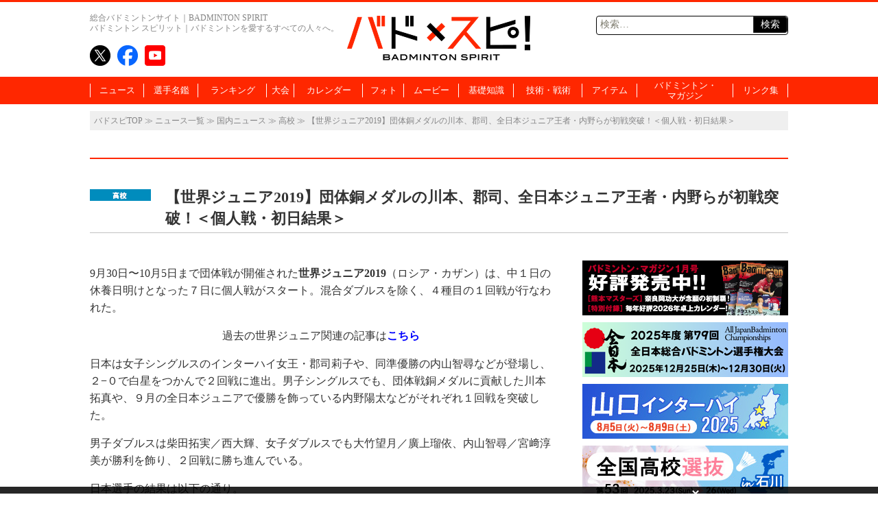

--- FILE ---
content_type: text/html; charset=UTF-8
request_url: https://www.badspi.jp/201910081200/
body_size: 80943
content:
<!DOCTYPE html>
<html dir="ltr" lang="ja" prefix="og: https://ogp.me/ns#" class="no-js no-svg">
<head>
<meta charset="UTF-8">
<meta name="viewport" content="width=1100, initial-scale=1">
<meta name="keywords" content="バドスピ,バトミントン,BADMINTON,ポータル" />
<title>【世界ジュニア2019】団体銅メダルの川本、郡司、全日本ジュニア王者・内野らが初戦突破！＜個人戦・初日結果＞ | バドスピ | BADMINTON SPIRIT</title>

<link rel="profile" href="http://gmpg.org/xfn/11">
<link rel="pingback" href="https://www.badspi.jp/xmlrpc.php">
<link rel="apple-touch-icon" href="https://www.badspi.jp/apple-touch-icon.png" />

		<!-- All in One SEO 4.9.2 - aioseo.com -->
	<meta name="robots" content="max-image-preview:large" />
	<meta name="author" content="バドマガ編集部"/>
	<link rel="canonical" href="https://www.badspi.jp/201910081200/" />
	<meta name="generator" content="All in One SEO (AIOSEO) 4.9.2" />
		<meta property="og:locale" content="ja_JP" />
		<meta property="og:site_name" content="BADMINTON SPIRIT | バドミントン スピリット" />
		<meta property="og:type" content="article" />
		<meta property="og:title" content="【世界ジュニア2019】団体銅メダルの川本、郡司、全日本ジュニア王者・内野らが初戦突破！＜個人戦・初日結果＞ | バドスピ | BADMINTON SPIRIT" />
		<meta property="og:url" content="https://www.badspi.jp/201910081200/" />
		<meta property="og:image" content="https://www.badspi.jp/wp-content/uploads/2019/10/mini20191007_1053_WorldJuniorChampionships2019_BPJS_4407.jpg" />
		<meta property="og:image:secure_url" content="https://www.badspi.jp/wp-content/uploads/2019/10/mini20191007_1053_WorldJuniorChampionships2019_BPJS_4407.jpg" />
		<meta property="og:image:width" content="1380" />
		<meta property="og:image:height" content="870" />
		<meta property="article:published_time" content="2019-10-08T04:43:08+00:00" />
		<meta property="article:modified_time" content="2019-10-08T04:43:08+00:00" />
		<meta property="article:publisher" content="https://www.facebook.com/badmintonspirit/" />
		<meta name="twitter:card" content="summary_large_image" />
		<meta name="twitter:site" content="@BADMINTONSPIRIT" />
		<meta name="twitter:title" content="【世界ジュニア2019】団体銅メダルの川本、郡司、全日本ジュニア王者・内野らが初戦突破！＜個人戦・初日結果＞ | バドスピ | BADMINTON SPIRIT" />
		<meta name="twitter:creator" content="@BADMINTONSPIRIT" />
		<meta name="twitter:image" content="https://www.badspi.jp/wp-content/uploads/2019/10/mini20191007_1053_WorldJuniorChampionships2019_BPJS_4407.jpg" />
		<script type="application/ld+json" class="aioseo-schema">
			{"@context":"https:\/\/schema.org","@graph":[{"@type":"Article","@id":"https:\/\/www.badspi.jp\/201910081200\/#article","name":"\u3010\u4e16\u754c\u30b8\u30e5\u30cb\u30a22019\u3011\u56e3\u4f53\u9285\u30e1\u30c0\u30eb\u306e\u5ddd\u672c\u3001\u90e1\u53f8\u3001\u5168\u65e5\u672c\u30b8\u30e5\u30cb\u30a2\u738b\u8005\u30fb\u5185\u91ce\u3089\u304c\u521d\u6226\u7a81\u7834\uff01\uff1c\u500b\u4eba\u6226\u30fb\u521d\u65e5\u7d50\u679c\uff1e | \u30d0\u30c9\u30b9\u30d4 | BADMINTON SPIRIT","headline":"\u3010\u4e16\u754c\u30b8\u30e5\u30cb\u30a22019\u3011\u56e3\u4f53\u9285\u30e1\u30c0\u30eb\u306e\u5ddd\u672c\u3001\u90e1\u53f8\u3001\u5168\u65e5\u672c\u30b8\u30e5\u30cb\u30a2\u738b\u8005\u30fb\u5185\u91ce\u3089\u304c\u521d\u6226\u7a81\u7834\uff01\uff1c\u500b\u4eba\u6226\u30fb\u521d\u65e5\u7d50\u679c\uff1e","author":{"@id":"https:\/\/www.badspi.jp\/author\/bsadmin\/#author"},"publisher":{"@id":"https:\/\/www.badspi.jp\/#organization"},"image":{"@type":"ImageObject","url":"https:\/\/www.badspi.jp\/wp-content\/uploads\/2019\/10\/mini20191007_1053_WorldJuniorChampionships2019_BPJS_4407.jpg","width":1380,"height":870},"datePublished":"2019-10-08T13:43:08+09:00","dateModified":"2019-10-08T13:43:08+09:00","inLanguage":"ja","mainEntityOfPage":{"@id":"https:\/\/www.badspi.jp\/201910081200\/#webpage"},"isPartOf":{"@id":"https:\/\/www.badspi.jp\/201910081200\/#webpage"},"articleSection":"\u9ad8\u6821, \u4e3b\u8981\u56fd\u969b\u5927\u4f1a, \u65e5\u672c\u4ee3\u8868, \u30ed\u30b7\u30a2, \u4e16\u754c\u30b8\u30e5\u30cb\u30a2, \u4e16\u754c\u30b8\u30e5\u30cb\u30a22019, \u30ab\u30b6\u30f3, PICKUPNEWS"},{"@type":"BreadcrumbList","@id":"https:\/\/www.badspi.jp\/201910081200\/#breadcrumblist","itemListElement":[{"@type":"ListItem","@id":"https:\/\/www.badspi.jp#listItem","position":1,"name":"\u30db\u30fc\u30e0","item":"https:\/\/www.badspi.jp","nextItem":{"@type":"ListItem","@id":"https:\/\/www.badspi.jp\/category\/kokunai\/#listItem","name":"\u56fd\u5185\u30cb\u30e5\u30fc\u30b9"}},{"@type":"ListItem","@id":"https:\/\/www.badspi.jp\/category\/kokunai\/#listItem","position":2,"name":"\u56fd\u5185\u30cb\u30e5\u30fc\u30b9","item":"https:\/\/www.badspi.jp\/category\/kokunai\/","nextItem":{"@type":"ListItem","@id":"https:\/\/www.badspi.jp\/category\/kokunai\/koukou\/#listItem","name":"\u9ad8\u6821"},"previousItem":{"@type":"ListItem","@id":"https:\/\/www.badspi.jp#listItem","name":"\u30db\u30fc\u30e0"}},{"@type":"ListItem","@id":"https:\/\/www.badspi.jp\/category\/kokunai\/koukou\/#listItem","position":3,"name":"\u9ad8\u6821","item":"https:\/\/www.badspi.jp\/category\/kokunai\/koukou\/","nextItem":{"@type":"ListItem","@id":"https:\/\/www.badspi.jp\/201910081200\/#listItem","name":"\u3010\u4e16\u754c\u30b8\u30e5\u30cb\u30a22019\u3011\u56e3\u4f53\u9285\u30e1\u30c0\u30eb\u306e\u5ddd\u672c\u3001\u90e1\u53f8\u3001\u5168\u65e5\u672c\u30b8\u30e5\u30cb\u30a2\u738b\u8005\u30fb\u5185\u91ce\u3089\u304c\u521d\u6226\u7a81\u7834\uff01\uff1c\u500b\u4eba\u6226\u30fb\u521d\u65e5\u7d50\u679c\uff1e"},"previousItem":{"@type":"ListItem","@id":"https:\/\/www.badspi.jp\/category\/kokunai\/#listItem","name":"\u56fd\u5185\u30cb\u30e5\u30fc\u30b9"}},{"@type":"ListItem","@id":"https:\/\/www.badspi.jp\/201910081200\/#listItem","position":4,"name":"\u3010\u4e16\u754c\u30b8\u30e5\u30cb\u30a22019\u3011\u56e3\u4f53\u9285\u30e1\u30c0\u30eb\u306e\u5ddd\u672c\u3001\u90e1\u53f8\u3001\u5168\u65e5\u672c\u30b8\u30e5\u30cb\u30a2\u738b\u8005\u30fb\u5185\u91ce\u3089\u304c\u521d\u6226\u7a81\u7834\uff01\uff1c\u500b\u4eba\u6226\u30fb\u521d\u65e5\u7d50\u679c\uff1e","previousItem":{"@type":"ListItem","@id":"https:\/\/www.badspi.jp\/category\/kokunai\/koukou\/#listItem","name":"\u9ad8\u6821"}}]},{"@type":"Organization","@id":"https:\/\/www.badspi.jp\/#organization","name":"\u30d0\u30c9\u30b9\u30d4 | BADMINTON SPIRIT","description":"\u30d0\u30c9\u30df\u30f3\u30c8\u30f3\u3092\u611b\u3059\u308b\u3059\u3079\u3066\u306e\u4eba\u3005\u3078\u3002\u4e16\u754c\u3058\u3085\u3046\u306e\u30d0\u30c9\u30df\u30f3\u30c8\u30f3\u60c5\u5831\u3092\u96c6\u3081\u305f\u7dcf\u5408\u30d0\u30c9\u30df\u30f3\u30c8\u30f3\u30dd\u30fc\u30bf\u30eb\u30b5\u30a4\u30c8\u3002","url":"https:\/\/www.badspi.jp\/","telephone":"+81356433841","logo":{"@type":"ImageObject","url":"https:\/\/www.badspi.jp\/wp-content\/uploads\/2017\/10\/amplogo.png","@id":"https:\/\/www.badspi.jp\/201910081200\/#organizationLogo","width":250,"height":60,"caption":"\u30d0\u30c9\u30b9\u30d4"},"image":{"@id":"https:\/\/www.badspi.jp\/201910081200\/#organizationLogo"},"sameAs":["https:\/\/twitter.com\/BADMINTONSPIRIT","https:\/\/www.youtube.com\/channel\/UCIQ662rNcfj0kcPAdN7GsUA"]},{"@type":"Person","@id":"https:\/\/www.badspi.jp\/author\/bsadmin\/#author","url":"https:\/\/www.badspi.jp\/author\/bsadmin\/","name":"\u30d0\u30c9\u30de\u30ac\u7de8\u96c6\u90e8","image":{"@type":"ImageObject","@id":"https:\/\/www.badspi.jp\/201910081200\/#authorImage","url":"https:\/\/secure.gravatar.com\/avatar\/a3045888f9c173112880757a6377243a3abb7ce813271e1ba1ea94acf954d635?s=96&d=mm&r=g","width":96,"height":96,"caption":"\u30d0\u30c9\u30de\u30ac\u7de8\u96c6\u90e8"}},{"@type":"WebPage","@id":"https:\/\/www.badspi.jp\/201910081200\/#webpage","url":"https:\/\/www.badspi.jp\/201910081200\/","name":"\u3010\u4e16\u754c\u30b8\u30e5\u30cb\u30a22019\u3011\u56e3\u4f53\u9285\u30e1\u30c0\u30eb\u306e\u5ddd\u672c\u3001\u90e1\u53f8\u3001\u5168\u65e5\u672c\u30b8\u30e5\u30cb\u30a2\u738b\u8005\u30fb\u5185\u91ce\u3089\u304c\u521d\u6226\u7a81\u7834\uff01\uff1c\u500b\u4eba\u6226\u30fb\u521d\u65e5\u7d50\u679c\uff1e | \u30d0\u30c9\u30b9\u30d4 | BADMINTON SPIRIT","inLanguage":"ja","isPartOf":{"@id":"https:\/\/www.badspi.jp\/#website"},"breadcrumb":{"@id":"https:\/\/www.badspi.jp\/201910081200\/#breadcrumblist"},"author":{"@id":"https:\/\/www.badspi.jp\/author\/bsadmin\/#author"},"creator":{"@id":"https:\/\/www.badspi.jp\/author\/bsadmin\/#author"},"image":{"@type":"ImageObject","url":"https:\/\/www.badspi.jp\/wp-content\/uploads\/2019\/10\/mini20191007_1053_WorldJuniorChampionships2019_BPJS_4407.jpg","@id":"https:\/\/www.badspi.jp\/201910081200\/#mainImage","width":1380,"height":870},"primaryImageOfPage":{"@id":"https:\/\/www.badspi.jp\/201910081200\/#mainImage"},"datePublished":"2019-10-08T13:43:08+09:00","dateModified":"2019-10-08T13:43:08+09:00"},{"@type":"WebSite","@id":"https:\/\/www.badspi.jp\/#website","url":"https:\/\/www.badspi.jp\/","name":"\u30d0\u30c9\u30b9\u30d4 | BADMINTON SPIRIT","description":"\u30d0\u30c9\u30df\u30f3\u30c8\u30f3\u3092\u611b\u3059\u308b\u3059\u3079\u3066\u306e\u4eba\u3005\u3078\u3002\u4e16\u754c\u3058\u3085\u3046\u306e\u30d0\u30c9\u30df\u30f3\u30c8\u30f3\u60c5\u5831\u3092\u96c6\u3081\u305f\u7dcf\u5408\u30d0\u30c9\u30df\u30f3\u30c8\u30f3\u30dd\u30fc\u30bf\u30eb\u30b5\u30a4\u30c8\u3002","inLanguage":"ja","publisher":{"@id":"https:\/\/www.badspi.jp\/#organization"}}]}
		</script>
		<!-- All in One SEO -->

<link rel='dns-prefetch' href='//fonts.googleapis.com' />
<link rel="alternate" type="application/rss+xml" title="バドスピ | BADMINTON SPIRIT &raquo; フィード" href="https://www.badspi.jp/feed/" />
<link rel="alternate" type="application/rss+xml" title="バドスピ | BADMINTON SPIRIT &raquo; コメントフィード" href="https://www.badspi.jp/comments/feed/" />
<script type="text/javascript" id="wpp-js" src="https://www.badspi.jp/wp-content/plugins/wordpress-popular-posts/assets/js/wpp.min.js?ver=7.3.6" data-sampling="1" data-sampling-rate="100" data-api-url="https://www.badspi.jp/wp-json/wordpress-popular-posts" data-post-id="47784" data-token="ff475b866a" data-lang="0" data-debug="0"></script>
<link rel="alternate" type="application/rss+xml" title="バドスピ | BADMINTON SPIRIT &raquo; 【世界ジュニア2019】団体銅メダルの川本、郡司、全日本ジュニア王者・内野らが初戦突破！＜個人戦・初日結果＞ のコメントのフィード" href="https://www.badspi.jp/201910081200/feed/" />
		<!-- This site uses the Google Analytics by MonsterInsights plugin v9.11.0 - Using Analytics tracking - https://www.monsterinsights.com/ -->
		<!-- Note: MonsterInsights is not currently configured on this site. The site owner needs to authenticate with Google Analytics in the MonsterInsights settings panel. -->
					<!-- No tracking code set -->
				<!-- / Google Analytics by MonsterInsights -->
		<style id='wp-img-auto-sizes-contain-inline-css' type='text/css'>
img:is([sizes=auto i],[sizes^="auto," i]){contain-intrinsic-size:3000px 1500px}
/*# sourceURL=wp-img-auto-sizes-contain-inline-css */
</style>
<style id='wp-emoji-styles-inline-css' type='text/css'>

	img.wp-smiley, img.emoji {
		display: inline !important;
		border: none !important;
		box-shadow: none !important;
		height: 1em !important;
		width: 1em !important;
		margin: 0 0.07em !important;
		vertical-align: -0.1em !important;
		background: none !important;
		padding: 0 !important;
	}
/*# sourceURL=wp-emoji-styles-inline-css */
</style>
<style id='wp-block-library-inline-css' type='text/css'>
:root{--wp-block-synced-color:#7a00df;--wp-block-synced-color--rgb:122,0,223;--wp-bound-block-color:var(--wp-block-synced-color);--wp-editor-canvas-background:#ddd;--wp-admin-theme-color:#007cba;--wp-admin-theme-color--rgb:0,124,186;--wp-admin-theme-color-darker-10:#006ba1;--wp-admin-theme-color-darker-10--rgb:0,107,160.5;--wp-admin-theme-color-darker-20:#005a87;--wp-admin-theme-color-darker-20--rgb:0,90,135;--wp-admin-border-width-focus:2px}@media (min-resolution:192dpi){:root{--wp-admin-border-width-focus:1.5px}}.wp-element-button{cursor:pointer}:root .has-very-light-gray-background-color{background-color:#eee}:root .has-very-dark-gray-background-color{background-color:#313131}:root .has-very-light-gray-color{color:#eee}:root .has-very-dark-gray-color{color:#313131}:root .has-vivid-green-cyan-to-vivid-cyan-blue-gradient-background{background:linear-gradient(135deg,#00d084,#0693e3)}:root .has-purple-crush-gradient-background{background:linear-gradient(135deg,#34e2e4,#4721fb 50%,#ab1dfe)}:root .has-hazy-dawn-gradient-background{background:linear-gradient(135deg,#faaca8,#dad0ec)}:root .has-subdued-olive-gradient-background{background:linear-gradient(135deg,#fafae1,#67a671)}:root .has-atomic-cream-gradient-background{background:linear-gradient(135deg,#fdd79a,#004a59)}:root .has-nightshade-gradient-background{background:linear-gradient(135deg,#330968,#31cdcf)}:root .has-midnight-gradient-background{background:linear-gradient(135deg,#020381,#2874fc)}:root{--wp--preset--font-size--normal:16px;--wp--preset--font-size--huge:42px}.has-regular-font-size{font-size:1em}.has-larger-font-size{font-size:2.625em}.has-normal-font-size{font-size:var(--wp--preset--font-size--normal)}.has-huge-font-size{font-size:var(--wp--preset--font-size--huge)}.has-text-align-center{text-align:center}.has-text-align-left{text-align:left}.has-text-align-right{text-align:right}.has-fit-text{white-space:nowrap!important}#end-resizable-editor-section{display:none}.aligncenter{clear:both}.items-justified-left{justify-content:flex-start}.items-justified-center{justify-content:center}.items-justified-right{justify-content:flex-end}.items-justified-space-between{justify-content:space-between}.screen-reader-text{border:0;clip-path:inset(50%);height:1px;margin:-1px;overflow:hidden;padding:0;position:absolute;width:1px;word-wrap:normal!important}.screen-reader-text:focus{background-color:#ddd;clip-path:none;color:#444;display:block;font-size:1em;height:auto;left:5px;line-height:normal;padding:15px 23px 14px;text-decoration:none;top:5px;width:auto;z-index:100000}html :where(.has-border-color){border-style:solid}html :where([style*=border-top-color]){border-top-style:solid}html :where([style*=border-right-color]){border-right-style:solid}html :where([style*=border-bottom-color]){border-bottom-style:solid}html :where([style*=border-left-color]){border-left-style:solid}html :where([style*=border-width]){border-style:solid}html :where([style*=border-top-width]){border-top-style:solid}html :where([style*=border-right-width]){border-right-style:solid}html :where([style*=border-bottom-width]){border-bottom-style:solid}html :where([style*=border-left-width]){border-left-style:solid}html :where(img[class*=wp-image-]){height:auto;max-width:100%}:where(figure){margin:0 0 1em}html :where(.is-position-sticky){--wp-admin--admin-bar--position-offset:var(--wp-admin--admin-bar--height,0px)}@media screen and (max-width:600px){html :where(.is-position-sticky){--wp-admin--admin-bar--position-offset:0px}}

/*# sourceURL=wp-block-library-inline-css */
</style><style id='global-styles-inline-css' type='text/css'>
:root{--wp--preset--aspect-ratio--square: 1;--wp--preset--aspect-ratio--4-3: 4/3;--wp--preset--aspect-ratio--3-4: 3/4;--wp--preset--aspect-ratio--3-2: 3/2;--wp--preset--aspect-ratio--2-3: 2/3;--wp--preset--aspect-ratio--16-9: 16/9;--wp--preset--aspect-ratio--9-16: 9/16;--wp--preset--color--black: #000000;--wp--preset--color--cyan-bluish-gray: #abb8c3;--wp--preset--color--white: #ffffff;--wp--preset--color--pale-pink: #f78da7;--wp--preset--color--vivid-red: #cf2e2e;--wp--preset--color--luminous-vivid-orange: #ff6900;--wp--preset--color--luminous-vivid-amber: #fcb900;--wp--preset--color--light-green-cyan: #7bdcb5;--wp--preset--color--vivid-green-cyan: #00d084;--wp--preset--color--pale-cyan-blue: #8ed1fc;--wp--preset--color--vivid-cyan-blue: #0693e3;--wp--preset--color--vivid-purple: #9b51e0;--wp--preset--gradient--vivid-cyan-blue-to-vivid-purple: linear-gradient(135deg,rgb(6,147,227) 0%,rgb(155,81,224) 100%);--wp--preset--gradient--light-green-cyan-to-vivid-green-cyan: linear-gradient(135deg,rgb(122,220,180) 0%,rgb(0,208,130) 100%);--wp--preset--gradient--luminous-vivid-amber-to-luminous-vivid-orange: linear-gradient(135deg,rgb(252,185,0) 0%,rgb(255,105,0) 100%);--wp--preset--gradient--luminous-vivid-orange-to-vivid-red: linear-gradient(135deg,rgb(255,105,0) 0%,rgb(207,46,46) 100%);--wp--preset--gradient--very-light-gray-to-cyan-bluish-gray: linear-gradient(135deg,rgb(238,238,238) 0%,rgb(169,184,195) 100%);--wp--preset--gradient--cool-to-warm-spectrum: linear-gradient(135deg,rgb(74,234,220) 0%,rgb(151,120,209) 20%,rgb(207,42,186) 40%,rgb(238,44,130) 60%,rgb(251,105,98) 80%,rgb(254,248,76) 100%);--wp--preset--gradient--blush-light-purple: linear-gradient(135deg,rgb(255,206,236) 0%,rgb(152,150,240) 100%);--wp--preset--gradient--blush-bordeaux: linear-gradient(135deg,rgb(254,205,165) 0%,rgb(254,45,45) 50%,rgb(107,0,62) 100%);--wp--preset--gradient--luminous-dusk: linear-gradient(135deg,rgb(255,203,112) 0%,rgb(199,81,192) 50%,rgb(65,88,208) 100%);--wp--preset--gradient--pale-ocean: linear-gradient(135deg,rgb(255,245,203) 0%,rgb(182,227,212) 50%,rgb(51,167,181) 100%);--wp--preset--gradient--electric-grass: linear-gradient(135deg,rgb(202,248,128) 0%,rgb(113,206,126) 100%);--wp--preset--gradient--midnight: linear-gradient(135deg,rgb(2,3,129) 0%,rgb(40,116,252) 100%);--wp--preset--font-size--small: 13px;--wp--preset--font-size--medium: 20px;--wp--preset--font-size--large: 36px;--wp--preset--font-size--x-large: 42px;--wp--preset--spacing--20: 0.44rem;--wp--preset--spacing--30: 0.67rem;--wp--preset--spacing--40: 1rem;--wp--preset--spacing--50: 1.5rem;--wp--preset--spacing--60: 2.25rem;--wp--preset--spacing--70: 3.38rem;--wp--preset--spacing--80: 5.06rem;--wp--preset--shadow--natural: 6px 6px 9px rgba(0, 0, 0, 0.2);--wp--preset--shadow--deep: 12px 12px 50px rgba(0, 0, 0, 0.4);--wp--preset--shadow--sharp: 6px 6px 0px rgba(0, 0, 0, 0.2);--wp--preset--shadow--outlined: 6px 6px 0px -3px rgb(255, 255, 255), 6px 6px rgb(0, 0, 0);--wp--preset--shadow--crisp: 6px 6px 0px rgb(0, 0, 0);}:where(.is-layout-flex){gap: 0.5em;}:where(.is-layout-grid){gap: 0.5em;}body .is-layout-flex{display: flex;}.is-layout-flex{flex-wrap: wrap;align-items: center;}.is-layout-flex > :is(*, div){margin: 0;}body .is-layout-grid{display: grid;}.is-layout-grid > :is(*, div){margin: 0;}:where(.wp-block-columns.is-layout-flex){gap: 2em;}:where(.wp-block-columns.is-layout-grid){gap: 2em;}:where(.wp-block-post-template.is-layout-flex){gap: 1.25em;}:where(.wp-block-post-template.is-layout-grid){gap: 1.25em;}.has-black-color{color: var(--wp--preset--color--black) !important;}.has-cyan-bluish-gray-color{color: var(--wp--preset--color--cyan-bluish-gray) !important;}.has-white-color{color: var(--wp--preset--color--white) !important;}.has-pale-pink-color{color: var(--wp--preset--color--pale-pink) !important;}.has-vivid-red-color{color: var(--wp--preset--color--vivid-red) !important;}.has-luminous-vivid-orange-color{color: var(--wp--preset--color--luminous-vivid-orange) !important;}.has-luminous-vivid-amber-color{color: var(--wp--preset--color--luminous-vivid-amber) !important;}.has-light-green-cyan-color{color: var(--wp--preset--color--light-green-cyan) !important;}.has-vivid-green-cyan-color{color: var(--wp--preset--color--vivid-green-cyan) !important;}.has-pale-cyan-blue-color{color: var(--wp--preset--color--pale-cyan-blue) !important;}.has-vivid-cyan-blue-color{color: var(--wp--preset--color--vivid-cyan-blue) !important;}.has-vivid-purple-color{color: var(--wp--preset--color--vivid-purple) !important;}.has-black-background-color{background-color: var(--wp--preset--color--black) !important;}.has-cyan-bluish-gray-background-color{background-color: var(--wp--preset--color--cyan-bluish-gray) !important;}.has-white-background-color{background-color: var(--wp--preset--color--white) !important;}.has-pale-pink-background-color{background-color: var(--wp--preset--color--pale-pink) !important;}.has-vivid-red-background-color{background-color: var(--wp--preset--color--vivid-red) !important;}.has-luminous-vivid-orange-background-color{background-color: var(--wp--preset--color--luminous-vivid-orange) !important;}.has-luminous-vivid-amber-background-color{background-color: var(--wp--preset--color--luminous-vivid-amber) !important;}.has-light-green-cyan-background-color{background-color: var(--wp--preset--color--light-green-cyan) !important;}.has-vivid-green-cyan-background-color{background-color: var(--wp--preset--color--vivid-green-cyan) !important;}.has-pale-cyan-blue-background-color{background-color: var(--wp--preset--color--pale-cyan-blue) !important;}.has-vivid-cyan-blue-background-color{background-color: var(--wp--preset--color--vivid-cyan-blue) !important;}.has-vivid-purple-background-color{background-color: var(--wp--preset--color--vivid-purple) !important;}.has-black-border-color{border-color: var(--wp--preset--color--black) !important;}.has-cyan-bluish-gray-border-color{border-color: var(--wp--preset--color--cyan-bluish-gray) !important;}.has-white-border-color{border-color: var(--wp--preset--color--white) !important;}.has-pale-pink-border-color{border-color: var(--wp--preset--color--pale-pink) !important;}.has-vivid-red-border-color{border-color: var(--wp--preset--color--vivid-red) !important;}.has-luminous-vivid-orange-border-color{border-color: var(--wp--preset--color--luminous-vivid-orange) !important;}.has-luminous-vivid-amber-border-color{border-color: var(--wp--preset--color--luminous-vivid-amber) !important;}.has-light-green-cyan-border-color{border-color: var(--wp--preset--color--light-green-cyan) !important;}.has-vivid-green-cyan-border-color{border-color: var(--wp--preset--color--vivid-green-cyan) !important;}.has-pale-cyan-blue-border-color{border-color: var(--wp--preset--color--pale-cyan-blue) !important;}.has-vivid-cyan-blue-border-color{border-color: var(--wp--preset--color--vivid-cyan-blue) !important;}.has-vivid-purple-border-color{border-color: var(--wp--preset--color--vivid-purple) !important;}.has-vivid-cyan-blue-to-vivid-purple-gradient-background{background: var(--wp--preset--gradient--vivid-cyan-blue-to-vivid-purple) !important;}.has-light-green-cyan-to-vivid-green-cyan-gradient-background{background: var(--wp--preset--gradient--light-green-cyan-to-vivid-green-cyan) !important;}.has-luminous-vivid-amber-to-luminous-vivid-orange-gradient-background{background: var(--wp--preset--gradient--luminous-vivid-amber-to-luminous-vivid-orange) !important;}.has-luminous-vivid-orange-to-vivid-red-gradient-background{background: var(--wp--preset--gradient--luminous-vivid-orange-to-vivid-red) !important;}.has-very-light-gray-to-cyan-bluish-gray-gradient-background{background: var(--wp--preset--gradient--very-light-gray-to-cyan-bluish-gray) !important;}.has-cool-to-warm-spectrum-gradient-background{background: var(--wp--preset--gradient--cool-to-warm-spectrum) !important;}.has-blush-light-purple-gradient-background{background: var(--wp--preset--gradient--blush-light-purple) !important;}.has-blush-bordeaux-gradient-background{background: var(--wp--preset--gradient--blush-bordeaux) !important;}.has-luminous-dusk-gradient-background{background: var(--wp--preset--gradient--luminous-dusk) !important;}.has-pale-ocean-gradient-background{background: var(--wp--preset--gradient--pale-ocean) !important;}.has-electric-grass-gradient-background{background: var(--wp--preset--gradient--electric-grass) !important;}.has-midnight-gradient-background{background: var(--wp--preset--gradient--midnight) !important;}.has-small-font-size{font-size: var(--wp--preset--font-size--small) !important;}.has-medium-font-size{font-size: var(--wp--preset--font-size--medium) !important;}.has-large-font-size{font-size: var(--wp--preset--font-size--large) !important;}.has-x-large-font-size{font-size: var(--wp--preset--font-size--x-large) !important;}
/*# sourceURL=global-styles-inline-css */
</style>

<style id='classic-theme-styles-inline-css' type='text/css'>
/*! This file is auto-generated */
.wp-block-button__link{color:#fff;background-color:#32373c;border-radius:9999px;box-shadow:none;text-decoration:none;padding:calc(.667em + 2px) calc(1.333em + 2px);font-size:1.125em}.wp-block-file__button{background:#32373c;color:#fff;text-decoration:none}
/*# sourceURL=/wp-includes/css/classic-themes.min.css */
</style>
<link rel='stylesheet' id='wordpress-popular-posts-css-css' href='https://www.badspi.jp/wp-content/themes/bsTemp/wpp.css?ver=7.3.6' type='text/css' media='all' />
<link crossorigin="anonymous" rel='stylesheet' id='twentythirteen-fonts-css' href='//fonts.googleapis.com/css?family=Source+Sans+Pro%3A300%2C400%2C700%2C300italic%2C400italic%2C700italic%7CBitter%3A400%2C700&#038;subset=latin%2Clatin-ext' type='text/css' media='all' />
<link rel='stylesheet' id='genericons-css' href='https://www.badspi.jp/wp-content/themes/bsTemp/genericons/genericons.css?ver=3.03' type='text/css' media='all' />
<link rel='stylesheet' id='bstemp-style-css' href='https://www.badspi.jp/wp-content/themes/bsTemp/style.css?ver=20230919' type='text/css' media='all' />
<link rel='stylesheet' id='bstemp-jscommon-css' href='https://www.badspi.jp/wp-content/themes/bsTemp/js/common.css?ver=20230919' type='text/css' media='all' />
<link rel='stylesheet' id='bstemp-base-css' href='https://www.badspi.jp/wp-content/themes/bsTemp/css/base.css?ver=20230919' type='text/css' media='all' />
<link rel='stylesheet' id='bstemp-lower-css' href='https://www.badspi.jp/wp-content/themes/bsTemp/css/lower.css?ver=20230919' type='text/css' media='all' />
<link rel='stylesheet' id='bstemp-wpp-css' href='https://www.badspi.jp/wp-content/themes/bsTemp/wpp.css?ver=20230919' type='text/css' media='all' />
<link rel='stylesheet' id='jquery.lightbox.min.css-css' href='https://www.badspi.jp/wp-content/plugins/wp-jquery-lightbox/lightboxes/wp-jquery-lightbox/styles/lightbox.min.css?ver=2.3.4' type='text/css' media='all' />
<link rel='stylesheet' id='jqlb-overrides-css' href='https://www.badspi.jp/wp-content/plugins/wp-jquery-lightbox/lightboxes/wp-jquery-lightbox/styles/overrides.css?ver=2.3.4' type='text/css' media='all' />
<style id='jqlb-overrides-inline-css' type='text/css'>

			#outerImageContainer {
				box-shadow: 0 0 4px 2px rgba(0,0,0,.2);
			}
			#imageContainer{
				padding: 6px;
			}
			#imageDataContainer {
				box-shadow: 0 -4px 0 0 #fff, 0 0 4px 2px rgba(0,0,0,.1);
				z-index: auto;
			}
			#prevArrow,
			#nextArrow{
				background-color: rgba(255,255,255,.7;
				color: #000000;
			}
/*# sourceURL=jqlb-overrides-inline-css */
</style>
<script type="text/javascript" src="https://www.badspi.jp/wp-includes/js/jquery/jquery.min.js?ver=3.7.1" id="jquery-core-js"></script>
<script type="text/javascript" src="https://www.badspi.jp/wp-includes/js/jquery/jquery-migrate.min.js?ver=3.4.1" id="jquery-migrate-js"></script>
<!--[if lt IE 9]><script type="text/javascript" src="https://www.badspi.jp/wp-content/themes/bsTemp/js/html5.js?ver=3.7.0" id="html5-js"></script>
<![endif]--><link rel="https://api.w.org/" href="https://www.badspi.jp/wp-json/" /><link rel="alternate" title="JSON" type="application/json" href="https://www.badspi.jp/wp-json/wp/v2/posts/47784" /><link rel="EditURI" type="application/rsd+xml" title="RSD" href="https://www.badspi.jp/xmlrpc.php?rsd" />

<link rel='shortlink' href='https://www.badspi.jp/?p=47784' />
            <style id="wpp-loading-animation-styles">@-webkit-keyframes bgslide{from{background-position-x:0}to{background-position-x:-200%}}@keyframes bgslide{from{background-position-x:0}to{background-position-x:-200%}}.wpp-widget-block-placeholder,.wpp-shortcode-placeholder{margin:0 auto;width:60px;height:3px;background:#dd3737;background:linear-gradient(90deg,#dd3737 0%,#571313 10%,#dd3737 100%);background-size:200% auto;border-radius:3px;-webkit-animation:bgslide 1s infinite linear;animation:bgslide 1s infinite linear}</style>
            	<style type="text/css" id="twentythirteen-header-css">
			.site-header {
			background: url(https://www.badspi.jp/wp-content/themes/bsTemp/images/headers/circle.png) no-repeat scroll top;
			background-size: 1600px auto;
		}
		@media (max-width: 767px) {
			.site-header {
				background-size: 768px auto;
			}
		}
		@media (max-width: 359px) {
			.site-header {
				background-size: 360px auto;
			}
		}
		</style>
	<link rel="amphtml" href="https://www.badspi.jp/201910081200/?amp=1"><link rel="icon" href="https://www.badspi.jp/wp-content/uploads/2019/05/cropped-siteicon-1-32x32.png" sizes="32x32" />
<link rel="icon" href="https://www.badspi.jp/wp-content/uploads/2019/05/cropped-siteicon-1-192x192.png" sizes="192x192" />
<link rel="apple-touch-icon" href="https://www.badspi.jp/wp-content/uploads/2019/05/cropped-siteicon-1-180x180.png" />
<meta name="msapplication-TileImage" content="https://www.badspi.jp/wp-content/uploads/2019/05/cropped-siteicon-1-270x270.png" />
<!-- Google tag (gtag.js) -->
<script async src="https://www.googletagmanager.com/gtag/js?id=G-MEZEQJJ3QJ"></script>
<script>
  window.dataLayer = window.dataLayer || [];
  function gtag(){dataLayer.push(arguments);}
  gtag('js', new Date());

  gtag('config', 'G-MEZEQJJ3QJ');
</script>

<script>
  (function(i,s,o,g,r,a,m){i['GoogleAnalyticsObject']=r;i[r]=i[r]||function(){
  (i[r].q=i[r].q||[]).push(arguments)},i[r].l=1*new Date();a=s.createElement(o),
  m=s.getElementsByTagName(o)[0];a.async=1;a.src=g;m.parentNode.insertBefore(a,m)
  })(window,document,'script','//www.google-analytics.com/analytics.js','ga');

  ga('create', 'UA-62118901-1', 'auto');
  ga('send', 'pageview');

</script>
<script type="text/javascript">
var microadCompass = microadCompass || {};
microadCompass.queue = microadCompass.queue || [];
</script>
<script type="text/javascript" charset="UTF-8" src="//j.microad.net/js/compass.js" onload="new microadCompass.AdInitializer().initialize();" async></script>
<!-- 関連記事Outbrain2020_04_10 -->
<script type="text/javascript" async="async" src="//widgets.outbrain.com/outbrain.js"></script>
<!-- 広告用 -->
<script type="application/javascript" src="//anymind360.com/js/187/ats.js"></script>
<script async src="https://securepubads.g.doubleclick.net/tag/js/gpt.js"></script>
<script>
window.googletag = window.googletag || {cmd: []};
googletag.cmd.push(function() {
  googletag.defineSlot('/83555300,123719877/ベースボールマガジン社/badmintonspirit/pc_all_underarticle_left', [[1, 1], [300, 250], [336, 280]], 'pc_all_underarticle_left').addService(googletag.pubads());
  googletag.defineSlot('/83555300,123719877/ベースボールマガジン社/badmintonspirit/pc_all_underarticle_right', [[336, 280], [1, 1], [300, 250]], 'pc_all_underarticle_right').addService(googletag.pubads());
  googletag.defineSlot('/83555300,123719877/ベースボールマガジン社/badmintonspirit/sp_article_undertitle', [[320, 180], [1, 1], [300, 250], [320, 100], 'fluid', [336, 280], [320, 50]], 'sp_article_undertitle').addService(googletag.pubads());
  googletag.defineSlot('/83555300,123719877/ベースボールマガジン社/badmintonspirit/sp_article_underarticle', [[336, 280], 'fluid', [1, 1], [300, 250], [300, 600]], 'sp_article_underarticle').addService(googletag.pubads());
  googletag.pubads().enableSingleRequest();
  googletag.pubads().collapseEmptyDivs(true,true);
  googletag.enableServices();
});
</script>
<!-- 広告用/end -->
<!-- Unlim奥原/start -->
<script src="https://assets.unlim.team/widget/sdk/index.js" data-tid="20" defer></script>
<!-- 広告用/end -->
<!-- サイト分析/start -->
<script type="text/javascript">
    (function(c,l,a,r,i,t,y){
        c[a]=c[a]||function(){(c[a].q=c[a].q||[]).push(arguments)};
        t=l.createElement(r);t.async=1;t.src="https://www.clarity.ms/tag/"+i;
        y=l.getElementsByTagName(r)[0];y.parentNode.insertBefore(t,y);
    })(window, document, "clarity", "script", "lvd1mvllo6");
</script>
<!-- 分析用/end -->
<link rel='stylesheet' id='yarppRelatedCss-css' href='https://www.badspi.jp/wp-content/plugins/yet-another-related-posts-plugin/style/related.css?ver=5.30.11' type='text/css' media='all' />
</head>



<body class="wp-singular post-template-default single single-post postid-47784 single-format-standard wp-theme-bsTemp single-author sidebar">
<div id="page" class="hfeed site allWrap">


<header id="header">
	<div class="headerInner clear">
		<div class="logo"><a href="https://www.badspi.jp"><img src="https://www.badspi.jp/wp-content/themes/bsTemp/images/headers/logo_badspi.png" width="270" height="65" alt="BADMINTON SPIRIT バドスピ" class="over"></a></div>
		<div class="boxL">
			<h1>総合バドミントンサイト｜BADMINTON SPIRIT</h1>
			<h2>バドミントン スピリット｜バドミントンを愛するすべての人々へ。</h2>
			<ul class="snsBox">
				<li><a href="https://twitter.com/badmintonspirit" target="_blank" class="over"><img src="https://www.badspi.jp/wp-content/themes/bsTemp/images/headers/icon_twitter.png" width="30" height="30" alt="twitter"/></a></li>
				<li><a href="https://www.facebook.com/badmintonspirit/" target="_blank" class="over"><img src="https://www.badspi.jp/wp-content/themes/bsTemp/images/headers/icon_facebook.png" width="30" height="30" alt="facebook"/></a></li>
				<li><a href="https://www.youtube.com/channel/UCIQ662rNcfj0kcPAdN7GsUA" target="_blank" class="over"><img src="https://www.badspi.jp/wp-content/themes/bsTemp/images/headers/icon_youtube.png" width="30" height="30" alt="YouTube"/></a></li>
			</ul>
		</div>
		<div class="boxR">
						<form role="search" method="get" class="search-form" action="https://www.badspi.jp/">
				<label>
					<span class="screen-reader-text">検索:</span>
					<input type="search" class="search-field" placeholder="検索&hellip;" value="" name="s" />
				</label>
				<input type="submit" class="search-submit" value="検索" />
			</form>		</div>
	</div>
	<nav id="gNavi">
		<ul class="naviBox">
			<li><a href="https://www.badspi.jp/allnews/">ニュース</a>
				<ul>
					<li><a href="https://www.badspi.jp/category/kokunai/">国内ニュース</a>
						<ul>
							<li><a href="https://www.badspi.jp/category/kokunai/nihondaihyo/">日本代表</a></li>
							<li><a href="https://www.badspi.jp/category/kokunai/syakai/">社会人・大学</a></li>
							<li><a href="https://www.badspi.jp/category/kokunai/koukou/">高校</a></li>
							<li><a href="https://www.badspi.jp/category/kokunai/junior/">小・中学</a></li>
							<li><a href="https://www.badspi.jp/category/kokunai/ladies/">レディース・シニア</a></li>
							<li><a href="https://www.badspi.jp/category/kokunai/jsonota/">国内その他</a></li>
						</ul>
					</li>
					<li><a href="https://www.badspi.jp/category/kaigai/">海外ニュース</a>
						<ul>
							<li><a href="https://www.badspi.jp/category/kaigai/syuyoukokusai/">主要国際大会</a></li>
							<li><a href="https://www.badspi.jp/category/kaigai/worldtour/">ワールドツアー</a></li>
							<li><a href="https://www.badspi.jp/category/kaigai/gaisonota/">海外その他</a></li>
						</ul>
					</li>
					<li><a href="https://www.badspi.jp/category/info/">バド情報</a>
						<ul>
							<li><a href="https://www.badspi.jp/category/info/goods/">グッズ</a></li>
							<li><a href="https://www.badspi.jp/category/info/badomaga/">バドマガ</a></li>
							<li><a href="https://www.badspi.jp/category/info/infosonota/">その他</a></li>
							<li><a href="https://www.badspi.jp/category/info/gijyutu/">技術・戦術</a></li>
						</ul>
					</li>
					</ul>
			</li>
			<li><a href="https://www.badspi.jp/%e9%81%b8%e6%89%8b%e6%a4%9c%e7%b4%a2/">選手名鑑</a>
				<ul>
					<li><a href="https://www.badspi.jp/pickupplayer/pickupplayer/">ピックアップ</a></li>
					<li><span>国内選手</span>
						<ul>
							<li><a href="https://www.badspi.jp/playerfore/playerdj/">国内男子選手</a></li>
							<li><a href="https://www.badspi.jp/playerfore/playerfj/">国内女子選手</a></li>
						</ul>
					</li>
					<li><span>海外選手</span>
						<ul>
							<li><a href="https://www.badspi.jp/playerfore/playerdf/">海外男子選手</a></li>
							<li><a href="https://www.badspi.jp/playerfore/playerff/">海外女子選手</a></li>
						</ul>
					</li>
				</ul>
			</li>
			<li><span>ランキング</span>
				<ul>
					<li><span>海外</span>
						<ul>
							<li><a href="https://www.badspi.jp/ranking/%E7%94%B7%E5%AD%90%E6%B5%B7%E5%A4%96%E3%82%B7%E3%83%B3%E3%82%B0%E3%83%AB/">男子シングルス</a></li>
							<li><a href="https://www.badspi.jp/ranking/%E7%94%B7%E5%AD%90%E6%B5%B7%E5%A4%96%E3%83%80%E3%83%96%E3%83%AB%E3%82%B9/">男子ダブルス</a></li>
							<li><a href="https://www.badspi.jp/ranking/%E5%A5%B3%E5%AD%90%E6%B5%B7%E5%A4%96%E3%82%B7%E3%83%B3%E3%82%B0%E3%83%AB/">女子シングルス</a></li>
							<li><a href="https://www.badspi.jp/ranking/%E5%A5%B3%E5%AD%90%E6%B5%B7%E5%A4%96%E3%83%80%E3%83%96%E3%83%AB%E3%82%B9/">女子ダブルス</a></li>
							<li><a href="https://www.badspi.jp/ranking/%E6%B7%B7%E5%90%88%E6%B5%B7%E5%A4%96%E3%83%80%E3%83%96%E3%83%AB%E3%82%B9/">混合ダブルス</a></li>
						</ul>
					</li>
					<li><span>国内</span>
						<ul>
							<li><a href="https://www.badspi.jp/ranking/%E5%9B%BD%E5%86%85%E3%82%B7%E3%83%B3%E3%82%B0%E3%83%AB/">男子シングル</a>
						  </li>
							<li><a href="https://www.badspi.jp/ranking/%E7%94%B7%E5%AD%90%E5%9B%BD%E5%86%85%E3%83%80%E3%83%96%E3%83%AB%E3%82%B9/">男子ダブルス</a></li>
							<li><a href="https://www.badspi.jp/ranking/%E5%A5%B3%E5%AD%90%E5%9B%BD%E5%86%85%E3%82%B7%E3%83%B3%E3%82%B0%E3%83%AB/">女子シングル</a></li>
							<li><a href="https://www.badspi.jp/%E5%A5%B3%E5%AD%90%E5%9B%BD%E5%86%85%E3%83%80%E3%83%96%E3%83%AB%E3%82%B9/">女子ダブルス</a></li>
							<li><a href="https://www.badspi.jp/ranking/%E6%B7%B7%E5%90%88%E5%9B%BD%E5%86%85%E3%83%80%E3%83%96%E3%83%AB%E3%82%B9/">混合ダブルス</a></li>
						</ul>
					</li>
				</ul>
			</li>
			<li><a href="https://www.badspi.jp/congress/">大会</a></li>
			<li><a href="https://www.badspi.jp/%E5%B9%B4%E9%96%93%E3%82%AB%E3%83%AC%E3%83%B3%E3%83%80%E3%83%BC/">カレンダー</a></li>
			<li><a href="https://www.badspi.jp/photomovie/photo/">フォト</a></li>
			<li><a href="https://www.badspi.jp/photomovie/movie/">ムービー</a></li>
			<li><a href="https://www.badspi.jp/knowledge/">基礎知識</a></li>
			<li><a href="https://www.badspi.jp/category/info/gijyutu/">技術・戦術</a></li>
			<li><a href="https://www.badspi.jp/%e3%82%a2%e3%82%a4%e3%83%86%e3%83%a0/">アイテム</a></li>
			<li><a href="https://www.badspi.jp/category/info/badomaga/">バドミントン・<br />マガジン</a></li>
			<li><a href="https://www.badspi.jp/link/">リンク集</a></li>
		</ul>
	</nav>
<!-- //#header --></header>


<div class="contentWrap">
	
<div class="contentInner">

<div id="breadcrumbs" typeof="BreadcrumbList" vocab="https://schema.org/">
	<span property="itemListElement" typeof="ListItem"><a property="item" typeof="WebPage" title="Go to バドスピ | BADMINTON SPIRIT." href="https://www.badspi.jp" class="home"><span property="name">バドスピTOP</span></a><meta property="position" content="1"></span> &#8811; <span property="itemListElement" typeof="ListItem"><a property="item" typeof="WebPage" title="Go to ニュース一覧." href="https://www.badspi.jp/allnews/" class="post-root post post-post"><span property="name">ニュース一覧</span></a><meta property="position" content="2"></span> &#8811; <span property="itemListElement" typeof="ListItem"><a property="item" typeof="WebPage" title="Go to the 国内ニュース category archives." href="https://www.badspi.jp/category/kokunai/" class="taxonomy category"><span property="name">国内ニュース</span></a><meta property="position" content="3"></span> &#8811; <span property="itemListElement" typeof="ListItem"><a property="item" typeof="WebPage" title="Go to the 高校 category archives." href="https://www.badspi.jp/category/kokunai/koukou/" class="taxonomy category"><span property="name">高校</span></a><meta property="position" content="4"></span> &#8811; <span class="post post-post current-item">【世界ジュニア2019】団体銅メダルの川本、郡司、全日本ジュニア王者・内野らが初戦突破！＜個人戦・初日結果＞</span></div>

<hr class="hrline" />

<header class="entry-header">
<h1 class="entry-title">
<img src="https://www.badspi.jp/wp-content/themes/bsTemp/images/top/koukou.gif" alt="" />
<p class="tittxt">【世界ジュニア2019】団体銅メダルの川本、郡司、全日本ジュニア王者・内野らが初戦突破！＜個人戦・初日結果＞</p></h1>
</header><!-- .entry-header -->


<div class="columnL">
	

<article id="post-47784" class="post-47784 post type-post status-publish format-standard has-post-thumbnail hentry category-koukou category-syuyoukokusai tag-203 tag-215 tag-380 tag-1333 tag-1334 pickupnews-punews">

<div class="entry-content">
<p>9月30日〜10月5日まで団体戦が開催された<strong>世界ジュニア2019</strong>（ロシア・カザン）は、中１日の休養日明けとなった７日に個人戦がスタート。混合ダブルスを除く、４種目の１回戦が行なわれた。</p>
<p style="text-align: center;">過去の世界ジュニア関連の記事は<span style="color: #0000ff;"><a style="color: #0000ff;" href="https://www.badspi.jp/?s=%E4%B8%96%E7%95%8C%E3%82%B8%E3%83%A5%E3%83%8B%E3%82%A2"><strong>こちら</strong></a></span></p>
<p>日本は女子シングルスのインターハイ女王・郡司莉子や、同準優勝の内山智尋などが登場し、２−０で白星をつかんで２回戦に進出。男子シングルスでも、団体戦銅メダルに貢献した川本拓真や、９月の全日本ジュニアで優勝を飾っている内野陽太などがそれぞれ１回戦を突破した。</p>
<p>男子ダブルスは柴田拓実／西大輝、女子ダブルスでも大竹望月／廣上瑠依、内山智尋／宮﨑淳美が勝利を飾り、２回戦に勝ち進んでいる。</p>
<p>日本選手の結果は以下の通り。</p>
<p>【男子シングルス】</p>
<p><strong>稲光翔太郎</strong>②〔21−6、21−8〕０●A・M・NAZURUDHEEN VAHEED（ウガンダ）15分</p>
<p><strong>内野陽太</strong>②〔21−16、21−12〕０●AO Fei Long（マカオ）21分</p>
<p>武井凜生●１〔18−21、21−13、21−23〕②<strong>Setthanan・PIYAWATCHARAVIJIT</strong>（タイ）43分</p>
<p><strong>川本拓真</strong>②〔21−7、21−15〕０●Gustav BJORKLER（スウェーデン）20分</p>
<figure id="attachment_47785" aria-describedby="caption-attachment-47785" style="width: 1380px" class="wp-caption aligncenter"><img fetchpriority="high" decoding="async" class="wp-image-47785 size-full" src="https://www.badspi.jp/wp-content/uploads/2019/10/mini20191007_1053_WorldJuniorChampionships2019_BPJS_4407.jpg" alt="" width="1380" height="870" srcset="https://www.badspi.jp/wp-content/uploads/2019/10/mini20191007_1053_WorldJuniorChampionships2019_BPJS_4407.jpg 1380w, https://www.badspi.jp/wp-content/uploads/2019/10/mini20191007_1053_WorldJuniorChampionships2019_BPJS_4407-682x430.jpg 682w, https://www.badspi.jp/wp-content/uploads/2019/10/mini20191007_1053_WorldJuniorChampionships2019_BPJS_4407-768x484.jpg 768w" sizes="(max-width: 1380px) 100vw, 1380px" /><figcaption id="caption-attachment-47785" class="wp-caption-text">９月の全日本ジュニアで優勝を果たした内野が１回戦突破</figcaption></figure>
<figure id="attachment_47786" aria-describedby="caption-attachment-47786" style="width: 1380px" class="wp-caption aligncenter"><img decoding="async" class="wp-image-47786 size-full" src="https://www.badspi.jp/wp-content/uploads/2019/10/mini20191007_1218_WorldJuniorChampionships2019_BPJS_4556.jpg" alt="" width="1380" height="870" srcset="https://www.badspi.jp/wp-content/uploads/2019/10/mini20191007_1218_WorldJuniorChampionships2019_BPJS_4556.jpg 1380w, https://www.badspi.jp/wp-content/uploads/2019/10/mini20191007_1218_WorldJuniorChampionships2019_BPJS_4556-682x430.jpg 682w, https://www.badspi.jp/wp-content/uploads/2019/10/mini20191007_1218_WorldJuniorChampionships2019_BPJS_4556-768x484.jpg 768w" sizes="(max-width: 1380px) 100vw, 1380px" /><figcaption id="caption-attachment-47786" class="wp-caption-text">タイ選手と対戦した高校１年生の武井凜生は、ファイナル勝負に持ち込むも21-23で敗戦。惜しくも初戦突破ならず</figcaption></figure>
<p>【女子シングルス】</p>
<p><strong>栗原あかり</strong>②〔21−5、21−1〕０●Kherlen DARKHANBAATAR（モンゴル）14分</p>
<p><strong>郡司莉子</strong>②〔21−15、21−17〕０●S・S・MEHTA（香港）29分</p>
<p>杉山薫●０〔12−21、15−21〕②<strong>Wen Yu ZHANG</strong>（カナダ）31分</p>
<p><strong>内山智尋</strong>②〔21−14、21−12〕０●CHENG Sin Yan・H・S（香港）31分</p>
<figure id="attachment_47787" aria-describedby="caption-attachment-47787" style="width: 1380px" class="wp-caption aligncenter"><img decoding="async" class="wp-image-47787 size-full" src="https://www.badspi.jp/wp-content/uploads/2019/10/mini20191007_1409_WorldJuniorTeamChampionships2019_BPLV_5255.jpg" alt="" width="1380" height="870" srcset="https://www.badspi.jp/wp-content/uploads/2019/10/mini20191007_1409_WorldJuniorTeamChampionships2019_BPLV_5255.jpg 1380w, https://www.badspi.jp/wp-content/uploads/2019/10/mini20191007_1409_WorldJuniorTeamChampionships2019_BPLV_5255-682x430.jpg 682w, https://www.badspi.jp/wp-content/uploads/2019/10/mini20191007_1409_WorldJuniorTeamChampionships2019_BPLV_5255-768x484.jpg 768w" sizes="(max-width: 1380px) 100vw, 1380px" /><figcaption id="caption-attachment-47787" class="wp-caption-text">女子シングルスの栗原あかりはモンゴル選手にわずか14分で勝利をおさめた</figcaption></figure>
<p>【男子ダブルス】</p>
<p><strong>柴田拓実／西大輝</strong>②〔21−14、21−18〕０●CHEN／JIA（カナダ）24分</p>
<p>【女子ダブルス】</p>
<p><strong>大竹望月／廣上瑠依</strong>②〔21−7、21−15〕０●ADHIKARI MUDIYANSELAGE／CHAMUDI GESHANI（スリランカ）20分</p>
<p><strong>内山智尋／宮﨑淳美</strong>②〔21−5、21−7〕０●AFONSO／NEVES（ポルトガル）19分</p>
<p>▼日本選手団</p>
<p>【男子】川本拓真、河村翼（埼玉栄高③）熊谷翔、藤澤佳史（聖ウルスラ学院英智高③）稲光翔太郎（ふたば未来学園高②）内野陽太、柴田拓実（埼玉栄高②）西大輝（乙訓高②）武井凜生（ふたば未来学園高①）</p>
<p>【女子】鈴木陽向、大澤佳歩、宮﨑淳美（埼玉栄高③）内山智尋（ふたば未来学園高③）栗原あかり（西武台千葉高③）大竹望月（青森山田高③）郡司莉子（八代白百合学園高②）廣上瑠依（ふたば未来学園高②）杉山薫（ふたば未来学園高①）</p>
<p>【団長】長谷川博幸【総監督】友金幸雄【男子コーチ】リー・ワンワー、本多裕樹【女子コーチ】明神憲一、井田貴子【映像分析】萩森涼【トレーナー】竹下ひとみ</p>
<p>文／バドミントン・マガジン編集部</p>
<p>写真／BADMINTONPHOTO</p>
</div><!-- .entry-content -->
  
<ul class="snsBox">
	<li class="btn-tw"><a href="http://twitter.com/intent/tweet?text=%E3%80%90%E4%B8%96%E7%95%8C%E3%82%B8%E3%83%A5%E3%83%8B%E3%82%A22019%E3%80%91%E5%9B%A3%E4%BD%93%E9%8A%85%E3%83%A1%E3%83%80%E3%83%AB%E3%81%AE%E5%B7%9D%E6%9C%AC%E3%80%81%E9%83%A1%E5%8F%B8%E3%80%81%E5%85%A8%E6%97%A5%E6%9C%AC%E3%82%B8%E3%83%A5%E3%83%8B%E3%82%A2%E7%8E%8B%E8%80%85%E3%83%BB%E5%86%85%E9%87%8E%E3%82%89%E3%81%8C%E5%88%9D%E6%88%A6%E7%AA%81%E7%A0%B4%EF%BC%81%EF%BC%9C%E5%80%8B%E4%BA%BA%E6%88%A6%E3%83%BB%E5%88%9D%E6%97%A5%E7%B5%90%E6%9E%9C%EF%BC%9E&amp;https%3A%2F%2Fwww.badspi.jp%2F201910081200%2F&amp;url=https%3A%2F%2Fwww.badspi.jp%2F201910081200%2F" target="_blank"><img src="https://www.badspi.jp/wp-content/themes/bsTemp/images/headers/icon_twitter_wh.png" width="36" height="36" alt="Twitter"/><span class="txt">X（旧Twitter）でポスト</span></a></li>
	<li class="btn-fb"><a href="http://www.facebook.com/sharer.php?u=https%3A%2F%2Fwww.badspi.jp%2F201910081200%2F&amp;t=%E3%80%90%E4%B8%96%E7%95%8C%E3%82%B8%E3%83%A5%E3%83%8B%E3%82%A22019%E3%80%91%E5%9B%A3%E4%BD%93%E9%8A%85%E3%83%A1%E3%83%80%E3%83%AB%E3%81%AE%E5%B7%9D%E6%9C%AC%E3%80%81%E9%83%A1%E5%8F%B8%E3%80%81%E5%85%A8%E6%97%A5%E6%9C%AC%E3%82%B8%E3%83%A5%E3%83%8B%E3%82%A2%E7%8E%8B%E8%80%85%E3%83%BB%E5%86%85%E9%87%8E%E3%82%89%E3%81%8C%E5%88%9D%E6%88%A6%E7%AA%81%E7%A0%B4%EF%BC%81%EF%BC%9C%E5%80%8B%E4%BA%BA%E6%88%A6%E3%83%BB%E5%88%9D%E6%97%A5%E7%B5%90%E6%9E%9C%EF%BC%9E" target="_blank"><img src="https://www.badspi.jp/wp-content/themes/bsTemp/images/headers/icon_facebook_wh.png" width="36" height="36" alt="facebook"/><span class="txt">facebookでシェア</span></a></li>
</ul><!-- //.snsBox -->

<div id="toukoday">投稿日：2019/10/08</div>
<!--/tag-->
<div id="tagtxtbox">
<h5>■関連キーワード</h5><p><a href="https://www.badspi.jp/tag/%e6%97%a5%e6%9c%ac%e4%bb%a3%e8%a1%a8/" rel="tag">日本代表</a>&nbsp;&nbsp;&nbsp;<a href="https://www.badspi.jp/tag/%e3%83%ad%e3%82%b7%e3%82%a2/" rel="tag">ロシア</a>&nbsp;&nbsp;&nbsp;<a href="https://www.badspi.jp/tag/%e4%b8%96%e7%95%8c%e3%82%b8%e3%83%a5%e3%83%8b%e3%82%a2/" rel="tag">世界ジュニア</a>&nbsp;&nbsp;&nbsp;<a href="https://www.badspi.jp/tag/%e4%b8%96%e7%95%8c%e3%82%b8%e3%83%a5%e3%83%8b%e3%82%a22019/" rel="tag">世界ジュニア2019</a>&nbsp;&nbsp;&nbsp;<a href="https://www.badspi.jp/tag/%e3%82%ab%e3%82%b6%e3%83%b3/" rel="tag">カザン</a></p>
</div><!--/tag-->

</article><!-- #post -->


<!--▼151125▼-->
<div id="kou151125">
<div id="762227183cd673e96f9634211695f4dd" style="width:640px; height:100px;">
	<script type="text/javascript">
		microadCompass.queue.push({
			"spot": "762227183cd673e96f9634211695f4dd",
			"url": "${COMPASS_EXT_URL}",
			"referrer": "${COMPASS_EXT_REF}"
		});
	</script>
</div>
</div>
<!--▲151125▲-->

<!--ADSENCE-->
<div id="adsenbox01">
<ul>
<li id="adli01">
<!-- /83555300/ベースボールマガジン社/badmintonspirit/pc_all_underarticle_left -->
<div id='pc_all_underarticle_left'>
  <script>
    googletag.cmd.push(function() { googletag.display('pc_all_underarticle_left'); });
  </script>
</div>
</li>
<li id="adli02">
<!-- /83555300/ベースボールマガジン社/badmintonspirit/pc_all_underarticle_right -->
<div id='pc_all_underarticle_right'>
  <script>
    googletag.cmd.push(function() { googletag.display('pc_all_underarticle_right'); });
  </script>
</div>
</li>
</ul>
</div><!--/ADSENCE-->

<!--▼PICKUPn▼-->
<div class="pickupWrap">
	<ul class="clear">
						<li>
			<a href="https://www.badspi.jp/202601190940/" class="over clear">
				<div class="iconNew"><img src="https://www.badspi.jp/wp-content/themes/bsTemp/images/top/icon_new.png" width="35" height="35" alt="NEW"/></div>				<div class="img"><img width="210" height="130" src="https://www.badspi.jp/wp-content/uploads/2026/01/bad5P5A0022-210x130.jpg" class="attachment-thumbnail size-thumbnail wp-post-image" alt="" decoding="async" loading="lazy" /></div>
				<div class="boxR">
					<p class="date">2026/01/19</p>
					<p class="cate kaigai">海外ニュース</p>					<p class="txt">【帰国会見】「いいパフォーマンスを継続して出せたのは昨年より…</p>
				</div>
			</a>
		</li>
				<li>
			<a href="https://www.badspi.jp/202601182122/" class="over clear">
				<div class="iconNew"><img src="https://www.badspi.jp/wp-content/themes/bsTemp/images/top/icon_new.png" width="35" height="35" alt="NEW"/></div>				<div class="img"><img width="210" height="130" src="https://www.badspi.jp/wp-content/uploads/2026/01/badb_20260118_1714_IndiaOpen2026_BPJS6991-2-210x130.jpg" class="attachment-thumbnail size-thumbnail wp-post-image" alt="" decoding="async" loading="lazy" /></div>
				<div class="boxR">
					<p class="date">2026/01/18</p>
					<p class="cate kaigai">海外ニュース</p>					<p class="txt">【インドオープン2026】山下＆緑川はファイナルゲームの競り…</p>
				</div>
			</a>
		</li>
				<li>
			<a href="https://www.badspi.jp/2026011182049/" class="over clear">
				<div class="iconNew"><img src="https://www.badspi.jp/wp-content/themes/bsTemp/images/top/icon_new.png" width="35" height="35" alt="NEW"/></div>				<div class="img"><img width="210" height="130" src="https://www.badspi.jp/wp-content/uploads/2026/01/bad5P5A1500-210x130.jpg" class="attachment-thumbnail size-thumbnail wp-post-image" alt="" decoding="async" loading="lazy" /></div>
				<div class="boxR">
					<p class="date">2026/01/18</p>
					<p class="cate kokunai">国内ニュース</p>					<p class="txt">【S/Jリーグ2025】ヨネックスがブロック4勝目を飾りTO…</p>
				</div>
			</a>
		</li>
				<li>
			<a href="https://www.badspi.jp/202601182033/" class="over clear">
				<div class="iconNew"><img src="https://www.badspi.jp/wp-content/themes/bsTemp/images/top/icon_new.png" width="35" height="35" alt="NEW"/></div>				<div class="img"><img width="210" height="130" src="https://www.badspi.jp/wp-content/uploads/2026/01/c770b728abae9bd2fb8a7bccaabab76d-210x130.jpg" class="attachment-thumbnail size-thumbnail wp-post-image" alt="" decoding="async" loading="lazy" /></div>
				<div class="boxR">
					<p class="date">2026/01/18</p>
					<p class="cate kokunai">国内ニュース</p>					<p class="txt">【S/Jリーグ2025】山陰合同銀行が地元で白星獲得！男子の…</p>
				</div>
			</a>
		</li>
				<li>
			<a href="https://www.badspi.jp/202601181913/" class="over clear">
				<div class="iconNew"><img src="https://www.badspi.jp/wp-content/themes/bsTemp/images/top/icon_new.png" width="35" height="35" alt="NEW"/></div>				<div class="img"><img width="210" height="130" src="https://www.badspi.jp/wp-content/uploads/2026/01/bad5P5A1312-1-210x130.jpg" class="attachment-thumbnail size-thumbnail wp-post-image" alt="" decoding="async" loading="lazy" /></div>
				<div class="boxR">
					<p class="date">2026/01/18</p>
					<p class="cate kokunai">国内ニュース</p>					<p class="txt">【S/Jリーグ2025】BIPROGYがブロック4連勝！TO…</p>
				</div>
			</a>
		</li>
				<li>
			<a href="https://www.badspi.jp/202601190007/" class="over clear">
				<div class="iconNew"><img src="https://www.badspi.jp/wp-content/themes/bsTemp/images/top/icon_new.png" width="35" height="35" alt="NEW"/></div>				<div class="img"><img width="210" height="130" src="https://www.badspi.jp/wp-content/uploads/2026/01/badb_20260117_1825_IndiaOpen2026_BPJS8054-210x130.jpg" class="attachment-thumbnail size-thumbnail wp-post-image" alt="" decoding="async" loading="lazy" /></div>
				<div class="boxR">
					<p class="date">2026/01/18</p>
					<p class="cate kaigai">海外ニュース</p>					<p class="txt">【インドオープン2026】山下＆緑川がマレーシアペアを下し決…</p>
				</div>
			</a>
		</li>
			</ul>
</div>	
<!--▲/PICKUPNEWSn▲-->
	
<!--▼前後のニュース▼-->
<div class="zengoWrap">
		<article class="next">
		<a href="https://www.badspi.jp/201910091000/">
			<p class="date">2019/10/09</p>
			<p class="tag"><img src="https://www.badspi.jp/wp-content/themes/bsTemp/images/top/koukou.gif" alt="" /></p>
			<h4>【世界ジュニア2019】日本勢は順当に白星つかみ２、３回戦に進…</h4>
		</a>
	</article>
		
		<article class="prev">
		<a href="https://www.badspi.jp/201910051000/">
			<p class="date">2019/10/05</p>
			<p class="tag"><img src="https://www.badspi.jp/wp-content/themes/bsTemp/images/top/koukou.gif" alt="" /></p>
			<h4>【世界ジュニア2019】日本は王者中国を追い込むも２−３で惜敗！…</h4>
		</a>
	</article>
	</div><!--▲/前後のニュース▲-->
	
<!--▼関連記事OUTBRAIN配信用タグ2020_0518▼-->	
<div class="OUTBRAIN" data-src="DROP_PERMALINK_HERE" data-widget-id="AR_1"></div>
<!--▲/関連記事OUTBRAIN配信用タグ2020_0518▲-->
	
<!--▼関連2▼-->
<div class='yarpp yarpp-related yarpp-related-website yarpp-related-none yarpp-template-yarpp-template-badspi'>
</div>
 
<!--▲/関連2▲-->

<!--▼newscate▼-->
<div id="newscatebox">
<div id="newscateboxbar"><img src="https://www.badspi.jp/wp-content/themes/bsTemp/images/news/newscate.gif" width="674" height="37" alt="ニュースカテゴリー"/></div>
<div id="newscate">

<div class="newscatelist">
<div class="newscatelistp"><a href="https://www.badspi.jp/category/kokunai/" class="over"><img src="https://www.badspi.jp/wp-content/themes/bsTemp/images/news/newscate_nai.gif" width="130" height="40" alt="国内ニュース" /></a></div>
<ul class="naiul">
<li class="newscatenai"><a href="https://www.badspi.jp/category/kokunai/nihondaihyo/">日本代表</a></li>
<li class="newscatenai"><a href="https://www.badspi.jp/category/kokunai/syakai/">社会人・大学</a></li>
<li class="newscatenai"><a href="https://www.badspi.jp/category/kokunai/koukou/">高校</a></li>
<li class="newscatenai"><a href="https://www.badspi.jp/category/kokunai/junior/">小・中学</a></li>
<li class="newscatenai"><a href="https://www.badspi.jp/category/kokunai/ladies/">レディース・シニア</a></li>
<li class="newscatenai"><a href="https://www.badspi.jp/category/kokunai/jsonota/">その他</a></li>
</ul>
</div>

<div class="newscatelist">
<div class="newscatelistp"><a href="https://www.badspi.jp/category/kaigai/" class="over"><img src="https://www.badspi.jp/wp-content/themes/bsTemp/images/news/newscate_gai.gif" width="130" height="40" alt="海外ニュース" /></a></div>
<ul class="naiul">
<li class="newscategai"><a href="https://www.badspi.jp/category/kaigai/syuyoukokusai/">主要国際大会</a></li>
<li class="newscategai"><a href="https://www.badspi.jp/category/kaigai/worldtour/">ワールドツアー</a></li>
<li class="newscategai"><a href="https://www.badspi.jp/category/kaigai/gaisonota/">その他</a></li>
</ul>
</div>

<div class="newscatelist">
<div class="newscatelistp"><a href="https://www.badspi.jp/category/info/" class="over"><img src="https://www.badspi.jp/wp-content/themes/bsTemp/images/news/newscate_sonota.gif" width="130" height="40" alt="バド情報" /></a></div>
<ul class="sonul">
<li class="newscateson"><a href="https://www.badspi.jp/category/info/goods/">グッズ</a></li>
<li class="newscateson"><a href="https://www.badspi.jp/category/info/badomaga/">バドマガ</a></li>
<li class="newscateson"><a href="https://www.badspi.jp/category/info/gijyutu/">技術・戦術</a></li>
<li class="newscateson"><a href="https://www.badspi.jp/category/info/infosonota/">その他</a></li>
</ul>
</div>

</div>
</div><!--▲/newscate▲-->

<!-- //.columnL --></div>
	
	
<div class="columnR">
	


<!--▽BANNER03▽-->
<div id="topban03box">
<div id="f7db59ca39f2c7ef9636b7a267856cf6" style="width:300px;">
	<script type="text/javascript">
		microadCompass.queue.push({
			"spot": "f7db59ca39f2c7ef9636b7a267856cf6",
			"url": "${COMPASS_EXT_URL}",
			"referrer": "${COMPASS_EXT_REF}"
		});
	</script>
</div>
<div id="94cdbffe9456b00aedf8ea1d16d7e85a" >
	<script type="text/javascript">
		microadCompass.queue.push({
			"spot": "94cdbffe9456b00aedf8ea1d16d7e85a"
		});
	</script>
</div>
<div id="fc0a1040feeabc097488f9e44cc7c08e" style="width:300px;">
	<script type="text/javascript">
		microadCompass.queue.push({
			"spot": "fc0a1040feeabc097488f9e44cc7c08e",
			"url": "${COMPASS_EXT_URL}",
			"referrer": "${COMPASS_EXT_REF}"
		});
	</script>
</div>
<ul>
<li>
<a href="https://www.sportsclick.jp/products/detail/12868" target="_blank" class="over">
<img src="https://www.badspi.jp/wp-content/uploads/2018/10/300_80_magazine_202601.jpg" alt="バドマガ告知" width="300" />
</a></li>
<li>
<a href=https://badminton.or.jp/all_japan/2025/ target="_blank" class="over">
<img src="https://www.badspi.jp/wp-content/uploads/2024/01/8fce1fa88a738570d1fc6e0c4ea378a4.png" alt="全日本総合2025_下層" width="300" />
</a></li>
<li>
<a href="https://www.badspi.jp/congress/yamaguchi_inhigh2025/" onclick="ga('send', 'event', 'banner', 'click', 'inhigh_2025_PC_under', 1);" target="_blank" class="over">
<img src="https://www.badspi.jp/wp-content/uploads/2022/07/300_80-1.jpg" alt="インハイ2025" width="300" />
</a></li>
<li>
<a href="https://www.badspi.jp/congress/highsele/" onclick="ga('send', 'event', 'banner', 'click', 'senbatsu_2025_PC_under', 1);" target="_blank" class="over">
<img src="https://www.badspi.jp/wp-content/uploads/2017/03/300_80.jpg" alt="高校選抜" width="300" />
</a></li>
<li>
<a href="https://www.badspi.jp/201602222210/" onclick="ga('send', 'event', 'banner', 'click', 'present_PC_under', 1);" target="_blank" class="over">
<img src="https://www.badspi.jp/wp-content/uploads/2020/01/presentPC.jpg" alt="プレゼント" width="300" />
</a></li>
<li>
<a href="https://www.badspi.jp/tag/%E5%A5%88%E8%89%AF%E5%B2%A1%E5%8A%9F%E5%A4%A7%E3%80%8C%E4%B8%80%E6%9C%AC%E9%9B%86%E4%B8%AD%E3%80%8D/" onclick="ga('send', 'event', 'banner', 'click', 'naraoka_rensai_PC_under', 1);" target="_blank" class="over">
<img src="https://www.badspi.jp/wp-content/uploads/2017/07/naraokakodai_30080-1.jpg" alt="奈良岡連載" width="300" />
</a></li>
<li>
<a href="https://www.badspi.jp/tag/%E5%8B%9D%E5%88%A9%E3%81%B8%E3%81%AE%E8%A6%96%E7%82%B9/" onclick="ga('send', 'event', 'banner', 'click', 'masuda_PC_under', 1);" target="_blank" class="over">
<img src="https://www.badspi.jp/wp-content/uploads/2018/10/masuda_30080-1.jpg" alt="桝田" width="300" />
</a></li>
<li>
<a href="https://www.badspi.jp/tag/%E8%97%A4%E6%9C%AC%E3%83%9B%E3%82%BB%E3%83%9E%E3%83%AA/" onclick="ga('send', 'event', 'banner', 'click', 'hosemari_PC_under', 1);" target="_blank" class="over">
<img src="https://www.badspi.jp/wp-content/uploads/2018/10/fujimoto_30080-1.jpg" alt="ホセマリ" width="300" />
</a></li>
<li>
<a href="https://www.badspi.jp/?p=3091" onclick="ga('send', 'event', 'banner', 'click', 'mygrip_PC_under', 1);" target="_blank" class="over">
<img src="https://www.badspi.jp/wp-content/uploads/2015/07/grip_300_801.jpg" alt="グリップ" width="300" />
</a></li>
</ul>


<!--<ul>
<li><a href="https://www.badspi.jp/日本リーグ　チーム一覧/" class="over"><img src="https://www.badspi.jp/wp-content/themes/bsTemp/images/team/banner.jpg"></a></li>
</ul>-->



<!--▽ADSENCE RIGHT▽
<div id="adsenboxr">
<div id="30da095ef85585e63c9d9d01ad57a5fb" >
	<script type="text/javascript">
		microadCompass.queue.push({
			"spot": "30da095ef85585e63c9d9d01ad57a5fb",
			"url": "${COMPASS_EXT_URL}",
			"referrer": "${COMPASS_EXT_REF}"
		});
	</script>
</div>
</div>△/ADSENCE RIGHT△-->

<!--150907-->
<script type="text/javascript" language="JavaScript">
yads_ad_ds = '87770_64939';
</script>
<script type="text/javascript" language="JavaScript" src="//yads.c.yimg.jp/js/yads.js"></script>
<!--150907-->
</div><!--△/BANNER03△-->


<!-- キーワードランキング -->
<div id="text-2" class="keywordRank widget_text"><h3><img src="https://www.badspi.jp/wp-content/themes/bsTemp/images/news/side_keyword_ttl.gif" alt="注目キーワード"/></h3>			<div class="textwidget"><ul>
<li><a href="http://www.badspi.jp/tag/%E6%A1%83%E7%94%B0%E8%B3%A2%E6%96%97/">桃田賢斗</a></li>
<li><a href="http://www.badspi.jp/tag/%E9%AB%99%E6%A9%8B%E7%A4%BC%E8%8F%AF/">髙橋礼華</a></li>
<li><a href="http://www.badspi.jp/tag/%E6%9D%BE%E5%8F%8B%E7%BE%8E%E4%BD%90%E7%B4%80/">松友美佐紀</a></li>
<li><a href="http://www.badspi.jp/tag/%E7%A6%8F%E5%B3%B6%E7%94%B1%E7%B4%80/">福島由紀</a></li>
<li><a href="http://www.badspi.jp/tag/%E5%BB%A3%E7%94%B0%E5%BD%A9%E8%8A%B1/">廣田彩花</a></li>
<li><a href="http://www.badspi.jp/tag/%E5%9D%82%E4%BA%95%E4%B8%80%E5%B0%86/">坂井一将</a></li>
<li><a href="http://www.badspi.jp/tag/%E4%BF%9D%E6%9C%A8%E5%8D%93%E6%9C%97/">保木卓朗</a></li>
<li><a href="http://www.badspi.jp/tag/%E5%B0%8F%E6%9E%97%E5%84%AA%E5%90%BE/">小林優吾</a></li>
<li><a href="http://www.badspi.jp/tag/%E5%9C%92%E7%94%B0%E5%95%93%E6%82%9F/">園田啓悟</a></li>
<li><a href="http://www.badspi.jp/tag/%E5%98%89%E6%9D%91%E5%81%A5%E5%A3%AB/">嘉村健士</a></li>
<li><a href="http://www.badspi.jp/tag/%E9%81%A0%E8%97%A4%E5%A4%A7%E7%94%B1/">遠藤大由</a></li>
<li><a href="http://www.badspi.jp/tag/%E6%B8%A1%E8%BE%BA%E5%8B%87%E5%A4%A7/">渡辺勇大</a></li>
<li><a href="http://www.badspi.jp/tag/%E8%A5%BF%E6%9C%AC%E6%8B%B3%E5%A4%AA/">西本拳太</a></li>
<li><a href="http://www.badspi.jp/tag/%E3%83%90%E3%83%89%E3%83%9F%E3%83%B3%E3%83%88%E3%83%B3/">バドミントン</a></li>
<li><a href="http://www.badspi.jp/tag/%E3%83%AA%E3%83%BC%E3%83%BB%E3%83%81%E3%83%A7%E3%83%B3%E3%82%A6%E3%82%A7%E3%82%A4/">リー・チョンウェイ</a></li>
<li><a href="http://www.badspi.jp/tag/%E6%9E%97%E4%B8%B9/">林丹</a></li>
<li><a href="http://www.badspi.jp/tag/%E3%83%93%E3%82%AF%E3%82%BF%E3%83%BC%E3%83%BB%E3%82%A2%E3%82%AF%E3%82%BB%E3%83%AB%E3%82%BB%E3%83%B3/">ビクター・アクセルセン</a></li>
<li><a href="http://www.badspi.jp/tag/%E9%AB%98%E6%A0%A1%E9%81%B8%E6%8A%9C/">高校選抜</a></li>
<li><a href="http://www.badspi.jp/tag/%E3%82%A4%E3%83%B3%E3%82%BF%E3%83%BC%E3%83%8F%E3%82%A4/">インターハイ</a></li>
<li><a href="http://www.badspi.jp/tag/%E5%A5%88%E8%89%AF%E5%B2%A1%E5%8A%9F%E5%A4%A7/">奈良岡功大</a></li>
<li><a href="http://www.badspi.jp/tag/s%EF%BC%8Fj/">S/J</a></li>
<li><a href="http://www.badspi.jp/tag/sj%E3%83%AA%E3%83%BC%E3%82%B0/">S/Jリーグ</a></li>
<li><a href="http://www.badspi.jp/tag/%E3%83%AF%E3%83%BC%E3%83%AB%E3%83%89%E3%83%84%E3%82%A2%E3%83%BC/">ワールドツアー</a></li>
<li><a href="http://www.badspi.jp/tag/%E3%83%9E%E3%82%A4%E3%82%B0%E3%83%AA%E3%83%83%E3%83%97/">マイグリップ</a></li>
<li><a href="http://www.badspi.jp/tag/%E3%82%A4%E3%83%B3%E3%83%89%E3%83%8D%E3%82%B7%E3%82%A2/">インドネシア</a></li>
<li><a href="http://www.badspi.jp/tag/%E7%B1%B3%E5%85%83%E5%B0%8F%E6%98%A5/">米元小春</a></li>
<li><a href="http://www.badspi.jp/tag/%E7%94%B0%E4%B8%AD%E5%BF%97%E7%A9%82/">田中志穂</a></li>
<li><a href="http://www.badspi.jp/tag/%E3%83%9E%E3%83%AC%E3%83%BC%E3%82%B7%E3%82%A2/">マレーシア</a></li>
<li><a href="http://www.badspi.jp/tag/%E3%83%88%E3%83%9E%E3%82%B9%E6%9D%AF/">トマス杯</a></li>
<li><a href="http://www.badspi.jp/tag/%E3%83%A6%E3%83%BC%E3%83%90%E3%83%BC%E6%9D%AF/">ユーバー杯</a></li>
<li><a href="http://www.badspi.jp/tag/%E6%9D%B1%E9%87%8E%E6%9C%89%E7%B4%97/">東野有紗</a></li>
<li><a href="http://www.badspi.jp/tag/%E3%83%A8%E3%83%8D%E3%83%83%E3%82%AF%E3%82%B9/">ヨネックス</a></li>
<li><a href="http://www.badspi.jp/tag/%E3%83%90%E3%83%89%E3%83%9E%E3%82%AC/">バドマガ</a></li>
<li><a href="http://www.badspi.jp/tag/%E3%82%B9%E3%82%AB%E3%83%A0%E3%83%AB%E3%82%B8%E3%83%A7/">スカムルジョ</a></li>
<li><a href="http://www.badspi.jp/tag/%E6%88%B4%E8%B3%87%E7%A9%8E/">戴資穎</a></li>
<li><a href="http://www.badspi.jp/tag/%E7%B7%8F%E5%90%88/">総合</a></li>
</ul></div>
		</div>
<!-- 記事ランキング -->
<div class="articleRank">
	<h3><img src="https://www.badspi.jp/wp-content/themes/bsTemp/images/news/cyumoku_bar.gif" alt="人気記事ランキング"/></h3>
	<aside id="block-2" class="widget widget_block"><div class="popular-posts"><script type="application/json" data-id="wpp-block-inline-js">{"title":"","limit":"7","offset":0,"range":"last7days","time_quantity":"24","time_unit":"hour","freshness":false,"order_by":"views","post_type":"post","pid":"","exclude":"","taxonomy":"category","term_id":"","author":"","shorten_title":{"active":true,"length":"35","words":false},"post-excerpt":{"active":false,"length":0,"keep_format":false,"words":false},"thumbnail":{"active":true,"width":0,"height":0,"build":"predefined","size":"thumbnail"},"rating":false,"stats_tag":{"comment_count":false,"views":false,"author":false,"date":{"active":true,"format":"Y\/m\/d"},"taxonomy":{"active":false,"name":"category"}},"markup":{"custom_html":true,"wpp-start":"<ul class=\"wpp-list\">","wpp-end":"<\/ul>","title-start":"","title-end":"","post-html":"<li><div class=\"img\">{thumb}<\/div><div class=\"boxR\"><div class=\"date\">{date}<\/div><h4>{title}<\/h4><\/div><\/li>"},"theme":{"name":""}}</script><div class="wpp-widget-block-placeholder"></div></div></aside></div>

<!-- 月別アーカイブ -->
<aside id="archives-2" class="widget widget_archive">
	<h3 class="widget-title">月間アーカイブ</h3>
	<ul class="archli">	<li><a href='https://www.badspi.jp/2026/01/'>2026年1月</a></li>
	<li><a href='https://www.badspi.jp/2025/12/'>2025年12月</a></li>
	<li><a href='https://www.badspi.jp/2025/11/'>2025年11月</a></li>
	<li><a href='https://www.badspi.jp/2025/10/'>2025年10月</a></li>
	<li><a href='https://www.badspi.jp/2025/09/'>2025年9月</a></li>
	<li><a href='https://www.badspi.jp/2025/08/'>2025年8月</a></li>
	<li><a href='https://www.badspi.jp/2025/07/'>2025年7月</a></li>
	<li><a href='https://www.badspi.jp/2025/06/'>2025年6月</a></li>
	<li><a href='https://www.badspi.jp/2025/05/'>2025年5月</a></li>
	<li><a href='https://www.badspi.jp/2025/04/'>2025年4月</a></li>
	<li><a href='https://www.badspi.jp/2025/03/'>2025年3月</a></li>
	<li><a href='https://www.badspi.jp/2025/02/'>2025年2月</a></li>
</ul>
</aside>


<!--▽BANNER04▽-->
<div id="topban04box">
<ul>
<li>
<a href="http://www.bbm-japan.com/" onclick="ga('send', 'event', 'banner', 'click', 'bbm_PC_under', 1);" target="_blank" class="over">
<img src="https://www.badspi.jp/wp-content/uploads/2017/06/bbm_web_logo-1.jpg" alt="ベースボールマガジン社" width="300" />
</a></li>
<li>
<a href="https://bbmdigital.jp/" onclick="ga('send', 'event', 'banner', 'click', 'bbm_dejihoudai_PC_under', 1);" target="_blank" class="over">
<img src="https://www.badspi.jp/wp-content/uploads/2021/10/bbm_deji_300-1.jpg" alt="週刊ベースボール デジ放題" width="300" />
</a></li>
<li>
<a href="https://www.sportsprguide.com/" onclick="ga('send', 'event', 'banner', 'click', 'sportsprguide_PC_UNDER', 1);" target="_blank" class="over">
<img src="https://www.badspi.jp/wp-content/uploads/2021/03/image004-1.jpg" alt="スポーツプロモーション" width="300" />
</a></li>
</ul></div><!--△/BANNER04△-->


	
<!-- //.columnR --></div>



<!--//.contentInner--></div>
<!--//.contentWrap--></div>


<!--▼▼FOOTER▼▼-->
<footer id="colophon" class="site-footer" role="contentinfo">
<div id="footerbox">
<div id="fnav01">
<ul>
<li><a href="https://www.badspi.jp/allnews/">ニュース</a></li>
<li><a href="https://www.badspi.jp/%e9%81%b8%e6%89%8b%e6%a4%9c%e7%b4%a2/">選手名鑑</a></li>
<li><a href="https://www.badspi.jp/ranking/%E7%94%B7%E5%AD%90%E6%B5%B7%E5%A4%96%E3%82%B7%E3%83%B3%E3%82%B0%E3%83%AB/">ランキング</a></li>
<li><a href="https://www.badspi.jp/congress/">大会</a></li>
<li><a href="https://www.badspi.jp/%E5%B9%B4%E9%96%93%E3%82%AB%E3%83%AC%E3%83%B3%E3%83%80%E3%83%BC/">カレンダー</a></li>
<li><a href="https://www.badspi.jp/photomovie/photo/">フォト</a></li>
</ul>
</div>
<div id="fnav02">
<ul>
<li><a href="https://www.badspi.jp/photomovie/movie/">ムービー</a></li>
<li><a href="https://www.badspi.jp/knowledge/">基礎知識</a></li>
<li><a href="https://www.badspi.jp/category/info/gijyutu/">技術・戦術</a></li>
<li><a href="https://www.badspi.jp/%e3%82%a2%e3%82%a4%e3%83%86%e3%83%a0/">アイテム</a></li>
<li><a href="https://www.badspi.jp/category/info/badomaga/">バドマガ</a></li>

<!--li><a href="">ショップ</a></li>
<li><a href="">イベント</a></li-->

</ul>
</div>
<div id="fnav03">
<ul>
<li><a href="https://www.badspi.jp">TOP</a></li>
<li><a href="https://www.badspi.jp/link/">リンク</a></li>
<li><a href="https://www.badspi.jp/%e5%88%a9%e7%94%a8%e8%a6%8f%e7%b4%84/">ご利用規約</a></li>
<li><a href="https://www.badspi.jp/privacy-policy/">プライバシーポリシー</a></li>
<li><a href="https://www.badspi.jp/company/">運営会社</a></li>
<li><a href="https://www.badspi.jp/sitemap/">サイトマップ</a></li>

</ul>
</div>
<div id="fnav04">
<p><strong>BADMINTON SPIRIT バドミントン スピリット</strong><br />
バドミントンを「知る」「観る」「楽しむ」をコンセプトに、バドミントンを愛するすべての人々へ、幅広い情報を“熱く”配信していきます。皆さんの「スピリット」とともにバドミントンをさらに盛り上げていきましょう！</p>
<div id="mag"><a href="http://www.sportsclick.jp/badminton/" class="over" target="_blank"><img src="https://www.badspi.jp/wp-content/themes/bsTemp/images/footer/mag.png" width="162" height="70" alt="" /></a></div>
</div>
<br clear="all" />
<div id="copy"> (c)BASEBALL MAGAZINE SHA Co., Ltd.</div>
</div>
</footer><!--▲▲/FOOTER▲▲-->

<!-- //#page --></div>


<div id="floatingBnr_ft" class="floatingBnr_ft">
<div id="floatingBnrClose" class="close">閉じる</div>
<div id="fb8041d4c812bd437eb95a8ee76af63b" >
	<script type="text/javascript">
		microadCompass.queue.push({
			"spot": "fb8041d4c812bd437eb95a8ee76af63b"
		});
	</script>
</div>
<!--<div id="fb8041d4c812bd437eb95a8ee76af63b" >
<script type="text/javascript">
microadCompass.queue.push({
"spot": "fb8041d4c812bd437eb95a8ee76af63b"
});
</script>-->
</div>
</div>


<script type="speculationrules">
{"prefetch":[{"source":"document","where":{"and":[{"href_matches":"/*"},{"not":{"href_matches":["/wp-*.php","/wp-admin/*","/wp-content/uploads/*","/wp-content/*","/wp-content/plugins/*","/wp-content/themes/bsTemp/*","/*\\?(.+)"]}},{"not":{"selector_matches":"a[rel~=\"nofollow\"]"}},{"not":{"selector_matches":".no-prefetch, .no-prefetch a"}}]},"eagerness":"conservative"}]}
</script>
<script type="module"  src="https://www.badspi.jp/wp-content/plugins/all-in-one-seo-pack/dist/Lite/assets/table-of-contents.95d0dfce.js?ver=4.9.2" id="aioseo/js/src/vue/standalone/blocks/table-of-contents/frontend.js-js"></script>
<script type="text/javascript" src="https://www.badspi.jp/wp-includes/js/comment-reply.min.js?ver=1933c8574d3a2036e911ab207b1d93bb" id="comment-reply-js" async="async" data-wp-strategy="async" fetchpriority="low"></script>
<script type="text/javascript" src="https://www.badspi.jp/wp-content/themes/bsTemp/js/functions.js?ver=2014-06-08" id="twentythirteen-script-js"></script>
<script type="text/javascript" src="https://www.badspi.jp/wp-content/themes/bsTemp/js/bs_base.js?ver=20230919" id="bstemp-base-js"></script>
<script type="text/javascript" src="https://www.badspi.jp/wp-content/themes/bsTemp/js/rollover.js?ver=20230919" id="bstemp-rollover-js"></script>
<script type="text/javascript" src="https://www.badspi.jp/wp-content/themes/bsTemp/js/toppic.js?ver=20230919" id="bstemp-topic-js"></script>
<script type="text/javascript" src="https://www.badspi.jp/wp-content/plugins/wp-jquery-lightbox/lightboxes/wp-jquery-lightbox/vendor/jquery.touchwipe.min.js?ver=2.3.4" id="wp-jquery-lightbox-swipe-js"></script>
<script type="text/javascript" src="https://www.badspi.jp/wp-content/plugins/wp-jquery-lightbox/inc/purify.min.js?ver=2.3.4" id="wp-jquery-lightbox-purify-js"></script>
<script type="text/javascript" src="https://www.badspi.jp/wp-content/plugins/wp-jquery-lightbox/lightboxes/wp-jquery-lightbox/vendor/panzoom.min.js?ver=2.3.4" id="wp-jquery-lightbox-panzoom-js"></script>
<script type="text/javascript" id="wp-jquery-lightbox-js-extra">
/* <![CDATA[ */
var JQLBSettings = {"showTitle":"1","useAltForTitle":"1","showCaption":"1","showNumbers":"1","fitToScreen":"1","resizeSpeed":"400","showDownload":"","navbarOnTop":"","marginSize":"0","mobileMarginSize":"10","slideshowSpeed":"4000","allowPinchZoom":"1","borderSize":"6","borderColor":"#ffffff","overlayColor":"#ffffff","overlayOpacity":"0.7","newNavStyle":"1","fixedNav":"1","showInfoBar":"1","prevLinkTitle":"\u524d\u306e\u753b\u50cf","nextLinkTitle":"\u6b21\u306e\u753b\u50cf","closeTitle":"\u30ae\u30e3\u30e9\u30ea\u30fc\u3092\u9589\u3058\u308b","image":"\u753b\u50cf ","of":"\u306e","download":"\u30c0\u30a6\u30f3\u30ed\u30fc\u30c9","pause":"(\u30b9\u30e9\u30a4\u30c9\u30b7\u30e7\u30fc\u3092\u4e00\u6642\u505c\u6b62\u3059\u308b)","play":"(\u30b9\u30e9\u30a4\u30c9\u30b7\u30e7\u30fc\u3092\u518d\u751f\u3059\u308b)"};
//# sourceURL=wp-jquery-lightbox-js-extra
/* ]]> */
</script>
<script type="text/javascript" src="https://www.badspi.jp/wp-content/plugins/wp-jquery-lightbox/lightboxes/wp-jquery-lightbox/jquery.lightbox.js?ver=2.3.4" id="wp-jquery-lightbox-js"></script>
<script id="wp-emoji-settings" type="application/json">
{"baseUrl":"https://s.w.org/images/core/emoji/17.0.2/72x72/","ext":".png","svgUrl":"https://s.w.org/images/core/emoji/17.0.2/svg/","svgExt":".svg","source":{"concatemoji":"https://www.badspi.jp/wp-includes/js/wp-emoji-release.min.js?ver=1933c8574d3a2036e911ab207b1d93bb"}}
</script>
<script type="module">
/* <![CDATA[ */
/*! This file is auto-generated */
const a=JSON.parse(document.getElementById("wp-emoji-settings").textContent),o=(window._wpemojiSettings=a,"wpEmojiSettingsSupports"),s=["flag","emoji"];function i(e){try{var t={supportTests:e,timestamp:(new Date).valueOf()};sessionStorage.setItem(o,JSON.stringify(t))}catch(e){}}function c(e,t,n){e.clearRect(0,0,e.canvas.width,e.canvas.height),e.fillText(t,0,0);t=new Uint32Array(e.getImageData(0,0,e.canvas.width,e.canvas.height).data);e.clearRect(0,0,e.canvas.width,e.canvas.height),e.fillText(n,0,0);const a=new Uint32Array(e.getImageData(0,0,e.canvas.width,e.canvas.height).data);return t.every((e,t)=>e===a[t])}function p(e,t){e.clearRect(0,0,e.canvas.width,e.canvas.height),e.fillText(t,0,0);var n=e.getImageData(16,16,1,1);for(let e=0;e<n.data.length;e++)if(0!==n.data[e])return!1;return!0}function u(e,t,n,a){switch(t){case"flag":return n(e,"\ud83c\udff3\ufe0f\u200d\u26a7\ufe0f","\ud83c\udff3\ufe0f\u200b\u26a7\ufe0f")?!1:!n(e,"\ud83c\udde8\ud83c\uddf6","\ud83c\udde8\u200b\ud83c\uddf6")&&!n(e,"\ud83c\udff4\udb40\udc67\udb40\udc62\udb40\udc65\udb40\udc6e\udb40\udc67\udb40\udc7f","\ud83c\udff4\u200b\udb40\udc67\u200b\udb40\udc62\u200b\udb40\udc65\u200b\udb40\udc6e\u200b\udb40\udc67\u200b\udb40\udc7f");case"emoji":return!a(e,"\ud83e\u1fac8")}return!1}function f(e,t,n,a){let r;const o=(r="undefined"!=typeof WorkerGlobalScope&&self instanceof WorkerGlobalScope?new OffscreenCanvas(300,150):document.createElement("canvas")).getContext("2d",{willReadFrequently:!0}),s=(o.textBaseline="top",o.font="600 32px Arial",{});return e.forEach(e=>{s[e]=t(o,e,n,a)}),s}function r(e){var t=document.createElement("script");t.src=e,t.defer=!0,document.head.appendChild(t)}a.supports={everything:!0,everythingExceptFlag:!0},new Promise(t=>{let n=function(){try{var e=JSON.parse(sessionStorage.getItem(o));if("object"==typeof e&&"number"==typeof e.timestamp&&(new Date).valueOf()<e.timestamp+604800&&"object"==typeof e.supportTests)return e.supportTests}catch(e){}return null}();if(!n){if("undefined"!=typeof Worker&&"undefined"!=typeof OffscreenCanvas&&"undefined"!=typeof URL&&URL.createObjectURL&&"undefined"!=typeof Blob)try{var e="postMessage("+f.toString()+"("+[JSON.stringify(s),u.toString(),c.toString(),p.toString()].join(",")+"));",a=new Blob([e],{type:"text/javascript"});const r=new Worker(URL.createObjectURL(a),{name:"wpTestEmojiSupports"});return void(r.onmessage=e=>{i(n=e.data),r.terminate(),t(n)})}catch(e){}i(n=f(s,u,c,p))}t(n)}).then(e=>{for(const n in e)a.supports[n]=e[n],a.supports.everything=a.supports.everything&&a.supports[n],"flag"!==n&&(a.supports.everythingExceptFlag=a.supports.everythingExceptFlag&&a.supports[n]);var t;a.supports.everythingExceptFlag=a.supports.everythingExceptFlag&&!a.supports.flag,a.supports.everything||((t=a.source||{}).concatemoji?r(t.concatemoji):t.wpemoji&&t.twemoji&&(r(t.twemoji),r(t.wpemoji)))});
//# sourceURL=https://www.badspi.jp/wp-includes/js/wp-emoji-loader.min.js
/* ]]> */
</script>
<script>
jQuery('#floatingBnrClose').on('click',function(){
	jQuery('#floatingBnr_ft').fadeOut(200);
	jQuery('#page').css('paddingBottom','0px');
});
</script>

</body>
</html>
<!--
Performance optimized by W3 Total Cache. Learn more: https://www.boldgrid.com/w3-total-cache/?utm_source=w3tc&utm_medium=footer_comment&utm_campaign=free_plugin


Served from: www.badspi.jp @ 2026-01-20 12:32:42 by W3 Total Cache
-->

--- FILE ---
content_type: text/html; charset=utf-8
request_url: https://www.google.com/recaptcha/api2/aframe
body_size: 266
content:
<!DOCTYPE HTML><html><head><meta http-equiv="content-type" content="text/html; charset=UTF-8"></head><body><script nonce="twfdQqWioKnbKTdHz6hAQA">/** Anti-fraud and anti-abuse applications only. See google.com/recaptcha */ try{var clients={'sodar':'https://pagead2.googlesyndication.com/pagead/sodar?'};window.addEventListener("message",function(a){try{if(a.source===window.parent){var b=JSON.parse(a.data);var c=clients[b['id']];if(c){var d=document.createElement('img');d.src=c+b['params']+'&rc='+(localStorage.getItem("rc::a")?sessionStorage.getItem("rc::b"):"");window.document.body.appendChild(d);sessionStorage.setItem("rc::e",parseInt(sessionStorage.getItem("rc::e")||0)+1);localStorage.setItem("rc::h",'1768879971740');}}}catch(b){}});window.parent.postMessage("_grecaptcha_ready", "*");}catch(b){}</script></body></html>

--- FILE ---
content_type: text/javascript;charset=UTF-8
request_url: https://s-rtb.send.microad.jp/ad?spot=762227183cd673e96f9634211695f4dd&cb=microadCompass.AdRequestor.callback&url=https%3A%2F%2Fwww.badspi.jp%2F201910081200%2F&vo=true&mimes=%5B100%2C300%2C301%2C302%5D&cbt=297a55c8d8f808019bd97653fb&pa=false&ar=false&ver=%5B%22compass.js.v1.20.1%22%5D
body_size: 160
content:
microadCompass.AdRequestor.callback({"spot":"762227183cd673e96f9634211695f4dd","sequence":"2","impression_id":"3739710199377699570"})

--- FILE ---
content_type: text/javascript; charset=UTF-8
request_url: https://yads.yjtag.yahoo.co.jp/yda?adprodset=87770_64939-78477-84701&cb=1768879970267&cu=https%3A%2F%2Fwww.badspi.jp%2F201910081200%2F&pv_id=0c170d3aafbda95df55a137cd06b3a9a&suid=8d4bbac0-6113-4705-8690-ca8405c0c138&u=https%3A%2F%2Fwww.badspi.jp%2F201910081200%2F
body_size: -9
content:
yadsRenderAd_v2([],{"adprodset_code":"87770_64939-78477-84701","callback":"","js_file_name":"","noad_callback":"","output_type":"js_frame"});

--- FILE ---
content_type: text/javascript;charset=UTF-8
request_url: https://s-rtb.send.microad.jp/ad?spot=fc0a1040feeabc097488f9e44cc7c08e&cb=microadCompass.AdRequestor.callback&url=https%3A%2F%2Fwww.badspi.jp%2F201910081200%2F&vo=true&mimes=%5B100%2C300%2C301%2C302%5D&cbt=2152e8a25c23ca019bd976540f&pa=false&ar=false&ver=%5B%22compass.js.v1.20.1%22%5D
body_size: 160
content:
microadCompass.AdRequestor.callback({"spot":"fc0a1040feeabc097488f9e44cc7c08e","sequence":"2","impression_id":"3747210199377699570"})

--- FILE ---
content_type: text/javascript; charset=UTF-8
request_url: https://yads.yjtag.yahoo.co.jp/tag?s=87770_64939&fr_id=yads_6230774-0&u=https%3A%2F%2Fwww.badspi.jp%2F201910081200%2F&pv_ts=1768879966153&cu=https%3A%2F%2Fwww.badspi.jp%2F201910081200%2F&suid=8d4bbac0-6113-4705-8690-ca8405c0c138
body_size: 760
content:
yadsDispatchDeliverProduct({"dsCode":"87770_64939","patternCode":"87770_64939-78477","outputType":"js_frame","targetID":"","requestID":"5c03d810787baca778a70a6a1e445bf3","products":[{"adprodsetCode":"87770_64939-78477-84701","adprodType":3,"adTag":"<script onerror='YJ_YADS.passback()' src='https://yads.yjtag.yahoo.co.jp/yda?adprodset=87770_64939-78477-84701&cb=1768879967798&cu=https%3A%2F%2Fwww.badspi.jp%2F201910081200%2F&pv_id=5c03d810787baca778a70a6a1e445bf3&suid=8d4bbac0-6113-4705-8690-ca8405c0c138&u=https%3A%2F%2Fwww.badspi.jp%2F201910081200%2F' type='text/javascript'></script>","width":"300","height":"250","iframeFlag":1},{"adprodsetCode":"87770_64939-78477-84702","adprodType":5,"adTag":"<a href=\"http://promotionalads.yahoo.co.jp/quality/\" target=\"_top\">\n  <img src=\"//s.yimg.jp/images/im/innerad/QC_300_250.jpg\" width=\"300\" height=\"250\" border=\"0\">\n  </img>\n</a>","width":"300","height":"250"}],"measurable":1,"frameTag":"<div style=\"text-align:center;\"><iframe src=\"https://s.yimg.jp/images/listing/tool/yads/yads-iframe.html?s=87770_64939&fr_id=yads_6230774-0&u=https%3A%2F%2Fwww.badspi.jp%2F201910081200%2F&pv_ts=1768879966153&cu=https%3A%2F%2Fwww.badspi.jp%2F201910081200%2F&suid=8d4bbac0-6113-4705-8690-ca8405c0c138\" style=\"border:none;clear:both;display:block;margin:auto;overflow:hidden\" allowtransparency=\"true\" data-resize-frame=\"true\" frameborder=\"0\" height=\"250\" id=\"yads_6230774-0\" name=\"yads_6230774-0\" scrolling=\"no\" title=\"Ad Content\" width=\"300\" allow=\"fullscreen; attribution-reporting\" allowfullscreen loading=\"eager\" ></iframe></div>"});

--- FILE ---
content_type: application/javascript; charset=utf-8
request_url: https://fundingchoicesmessages.google.com/f/AGSKWxVbulO8WGocnQXAVPS3LfDMtw3vfVFc1MCyWe4oZXZXTW6rruCNIHbUMBIGmy06f9q1PzeU7kCjV6natey3GrMvyg9JsxrJ06QLj6Jqlq9yHooOwCTzop4GvbanHKhrP309xvXVDFpPgswoqpHb5RPtPpuFfSmOWIj7DaytOb0qse2YCwiXFHvA6oEv/_/videojs.ads._advertorial//banner_ad./rgads./300x350.
body_size: -1292
content:
window['23bb1b2f-d2b3-4990-8bad-832ea65c7632'] = true;

--- FILE ---
content_type: text/javascript;charset=UTF-8
request_url: https://s-rtb.send.microad.jp/ad?spot=fb8041d4c812bd437eb95a8ee76af63b&cb=microadCompass.AdRequestor.callback&url=https%3A%2F%2Fwww.badspi.jp%2F201910081200%2F&vo=true&mimes=%5B100%2C300%2C301%2C302%5D&cbt=43d3921fca635c019bd9765422&pa=false&ar=false&ver=%5B%22compass.js.v1.20.1%22%5D
body_size: 159
content:
microadCompass.AdRequestor.callback({"spot":"fb8041d4c812bd437eb95a8ee76af63b","sequence":"2","impression_id":"3747110199377699570"})

--- FILE ---
content_type: text/javascript; charset=UTF-8
request_url: https://yads.yjtag.yahoo.co.jp/tag?s=87770_64939&fr_id=yads_6230774-0&u=https%3A%2F%2Fwww.badspi.jp%2F201910081200%2F&pv_ts=1768879966153&cu=https%3A%2F%2Fwww.badspi.jp%2F201910081200%2F&suid=8d4bbac0-6113-4705-8690-ca8405c0c138
body_size: 759
content:
yadsDispatchDeliverProduct({"dsCode":"87770_64939","patternCode":"87770_64939-78477","outputType":"js_frame","targetID":"","requestID":"0c170d3aafbda95df55a137cd06b3a9a","products":[{"adprodsetCode":"87770_64939-78477-84701","adprodType":3,"adTag":"<script onerror='YJ_YADS.passback()' src='https://yads.yjtag.yahoo.co.jp/yda?adprodset=87770_64939-78477-84701&cb=1768879970267&cu=https%3A%2F%2Fwww.badspi.jp%2F201910081200%2F&pv_id=0c170d3aafbda95df55a137cd06b3a9a&suid=8d4bbac0-6113-4705-8690-ca8405c0c138&u=https%3A%2F%2Fwww.badspi.jp%2F201910081200%2F' type='text/javascript'></script>","width":"300","height":"250","iframeFlag":1},{"adprodsetCode":"87770_64939-78477-84702","adprodType":5,"adTag":"<a href=\"http://promotionalads.yahoo.co.jp/quality/\" target=\"_top\">\n  <img src=\"//s.yimg.jp/images/im/innerad/QC_300_250.jpg\" width=\"300\" height=\"250\" border=\"0\">\n  </img>\n</a>","width":"300","height":"250"}],"measurable":1,"frameTag":"<div style=\"text-align:center;\"><iframe src=\"https://s.yimg.jp/images/listing/tool/yads/yads-iframe.html?s=87770_64939&fr_id=yads_6230774-0&u=https%3A%2F%2Fwww.badspi.jp%2F201910081200%2F&pv_ts=1768879966153&cu=https%3A%2F%2Fwww.badspi.jp%2F201910081200%2F&suid=8d4bbac0-6113-4705-8690-ca8405c0c138\" style=\"border:none;clear:both;display:block;margin:auto;overflow:hidden\" allowtransparency=\"true\" data-resize-frame=\"true\" frameborder=\"0\" height=\"250\" id=\"yads_6230774-0\" name=\"yads_6230774-0\" scrolling=\"no\" title=\"Ad Content\" width=\"300\" allow=\"fullscreen; attribution-reporting\" allowfullscreen loading=\"eager\" ></iframe></div>"});

--- FILE ---
content_type: text/javascript;charset=UTF-8
request_url: https://s-rtb.send.microad.jp/ad?spot=f7db59ca39f2c7ef9636b7a267856cf6&cb=microadCompass.AdRequestor.callback&url=https%3A%2F%2Fwww.badspi.jp%2F201910081200%2F&vo=true&mimes=%5B100%2C300%2C301%2C302%5D&cbt=567d92c665aa80019bd976540c&pa=false&ar=false&ver=%5B%22compass.js.v1.20.1%22%5D
body_size: 160
content:
microadCompass.AdRequestor.callback({"spot":"f7db59ca39f2c7ef9636b7a267856cf6","sequence":"2","impression_id":"3739910199377699570"})

--- FILE ---
content_type: text/javascript;charset=UTF-8
request_url: https://s-rtb.send.microad.jp/ad?spot=94cdbffe9456b00aedf8ea1d16d7e85a&cb=microadCompass.AdRequestor.callback&url=https%3A%2F%2Fwww.badspi.jp%2F201910081200%2F&vo=true&mimes=%5B100%2C300%2C301%2C302%5D&cbt=9736ea7f78e608019bd976540e&pa=false&ar=false&ver=%5B%22compass.js.v1.20.1%22%5D
body_size: 161
content:
microadCompass.AdRequestor.callback({"spot":"94cdbffe9456b00aedf8ea1d16d7e85a","sequence":"2","impression_id":"3738710199377699570"})